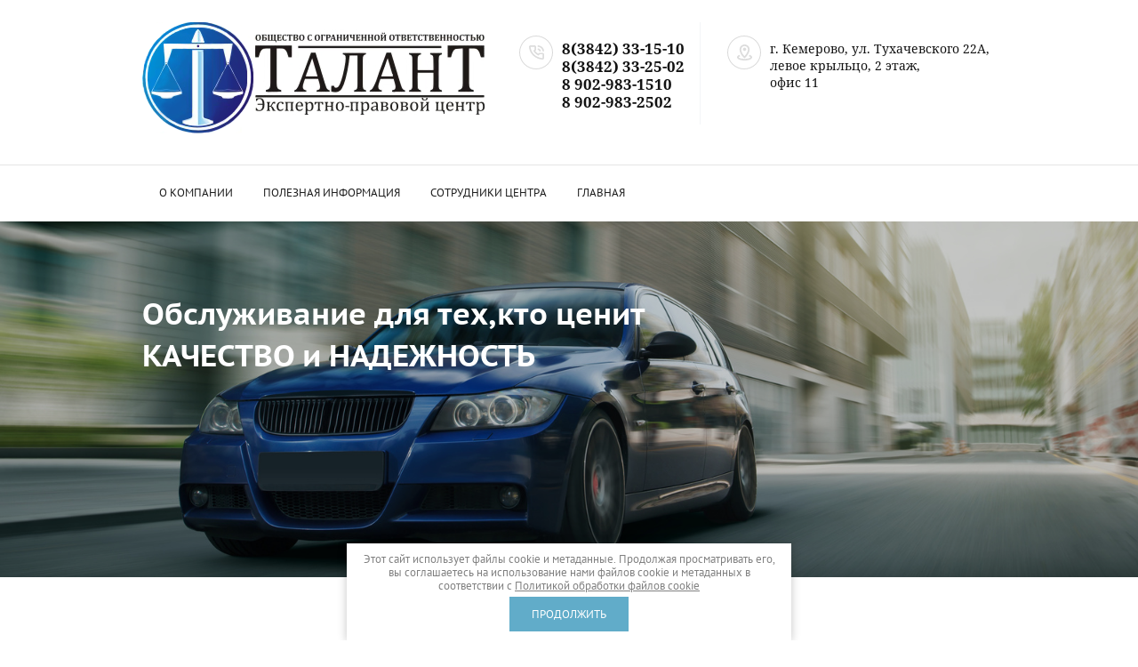

--- FILE ---
content_type: text/html; charset=utf-8
request_url: https://kemtalant.ru/ocenka-cennyh-bumag
body_size: 10090
content:




 <!doctype html>
 
<html lang="ru">
	 
	<head>
		 
		<meta charset="utf-8">
		 
		<meta name="robots" content="all"/>
		 <title>оценка ценных бумаг</title>
<!-- assets.top -->
<script src="/g/libs/nocopy/1.0.0/nocopy.for.all.js" ></script>
<meta property="og:type" content="website">
<meta property="og:url" content="https://kemtalant.ru/ocenka-cennyh-bumag">
<meta property="og:site_name" content="ООО &quot;Экспертно-правовой центр &quot;Талант&quot;">
<meta name="twitter:card" content="summary">
<!-- /assets.top -->
 
		<meta name="description" content="оценка ценных бумаг">
		 
		<meta name="keywords" content="оценка ценных бумаг">
		 
		<meta name="SKYPE_TOOLBAR" content="SKYPE_TOOLBAR_PARSER_COMPATIBLE">
		<meta name="viewport" content="width=device-width, height=device-height, initial-scale=1.0, maximum-scale=1.0, user-scalable=no">
		 
		<meta name="msapplication-tap-highlight" content="no"/>
		 
		<meta name="format-detection" content="telephone=no">
		 
		<meta http-equiv="x-rim-auto-match" content="none">
		 
		<!--  -->
		<link rel="stylesheet" href="/g/css/styles_articles_tpl.css">
		 
		<link rel="stylesheet" href="/t/v33/images/css/styles.css">
		 
		<link rel="stylesheet" href="/t/v33/images/css/designblock.scss.css">
		 
		<link rel="stylesheet" href="/t/v33/images/css/s3_styles.scss.css">
		 
		<script src="/g/libs/jquery/1.10.2/jquery.min.js"></script>
		 
		<script src="/g/s3/misc/adaptiveimage/1.0.0/adaptiveimage.js"></script>
		 
            <!-- 46b9544ffa2e5e73c3c971fe2ede35a5 -->
            <script src='/shared/s3/js/lang/ru.js'></script>
            <script src='/shared/s3/js/common.min.js'></script>
        <link rel='stylesheet' type='text/css' href='/shared/s3/css/calendar.css' /><link rel='stylesheet' type='text/css' href='/shared/highslide-4.1.13/highslide.min.css'/>
<script type='text/javascript' src='/shared/highslide-4.1.13/highslide.packed.js'></script>
<script type='text/javascript'>
hs.graphicsDir = '/shared/highslide-4.1.13/graphics/';
hs.outlineType = null;
hs.showCredits = false;
hs.lang={cssDirection:'ltr',loadingText:'Загрузка...',loadingTitle:'Кликните чтобы отменить',focusTitle:'Нажмите чтобы перенести вперёд',fullExpandTitle:'Увеличить',fullExpandText:'Полноэкранный',previousText:'Предыдущий',previousTitle:'Назад (стрелка влево)',nextText:'Далее',nextTitle:'Далее (стрелка вправо)',moveTitle:'Передвинуть',moveText:'Передвинуть',closeText:'Закрыть',closeTitle:'Закрыть (Esc)',resizeTitle:'Восстановить размер',playText:'Слайд-шоу',playTitle:'Слайд-шоу (пробел)',pauseText:'Пауза',pauseTitle:'Приостановить слайд-шоу (пробел)',number:'Изображение %1/%2',restoreTitle:'Нажмите чтобы посмотреть картинку, используйте мышь для перетаскивания. Используйте клавиши вперёд и назад'};</script>
<link rel="icon" href="/favicon.ico" type="image/x-icon">

		<link rel="stylesheet" href="/g/libs/photoswipe/4.1.0/photoswipe.css">
		 
		<link rel="stylesheet" href="/g/libs/photoswipe/4.1.0/default-skin/default-skin.css">
		 
		<script type="text/javascript" src="/g/libs/photoswipe/4.1.0/photoswipe.min.js"></script>
		 
		<script type="text/javascript" src="/g/libs/photoswipe/4.1.0/photoswipe-ui-default.min.js"></script>
		 
		<script src="/g/libs/jquery-bxslider/4.1.2/jquery.bxslider.min.js" type="text/javascript"></script>
		 
		<script src="https://api-maps.yandex.ru/2.1/?lang=ru_RU" type="text/javascript"></script>
		 
		<link href="/g/s3/anketa2/1.0.0/css/jquery-ui.css" rel="stylesheet" type="text/css"/>
		 
		<script src="/g/libs/jqueryui/1.10.0/jquery-ui.min.js" type="text/javascript"></script>
		 		<script src="/g/s3/anketa2/1.0.0/js/jquery.ui.datepicker-ru.js"></script>
		 
		<link rel="stylesheet" href="/g/libs/jquery-popover/0.0.3/jquery.popover.css">
		 
		<script src="/g/libs/jquery-popover/0.0.3/jquery.popover.min.js" type="text/javascript"></script>
		 
		<script src="/g/s3/misc/form/1.0.0/s3.form.js" type="text/javascript"></script>
		  
		<script type="text/javascript" src="/t/v33/images/js/main.js"></script>
		  
		<!--[if lt IE 10]> <script src="/g/libs/ie9-svg-gradient/0.0.1/ie9-svg-gradient.min.js"></script> <script src="/g/libs/jquery-placeholder/2.0.7/jquery.placeholder.min.js"></script> <script src="/g/libs/jquery-textshadow/0.0.1/jquery.textshadow.min.js"></script> <script src="/g/s3/misc/ie/0.0.1/ie.js"></script> <![endif]-->
		<!--[if lt IE 9]> <script src="/g/libs/html5shiv/html5.js"></script> <![endif]-->
		   
	</head>
	 
	<body>
		 
		<div class="wrapper editorElement layer-type-wrapper" >
			  <div class="side-panel side-panel-86 widget-type-side_panel editorElement layer-type-widget widget-41" data-layers="['widget-10':['tablet-landscape':'inSide','tablet-portrait':'inSide','mobile-landscape':'inSide','mobile-portrait':'inSide'],'widget-12':['tablet-landscape':'onTop','tablet-portrait':'onTop','mobile-landscape':'onTop','mobile-portrait':'onTop'],'widget-13':['tablet-landscape':'inSide','tablet-portrait':'inSide','mobile-landscape':'inSide','mobile-portrait':'inSide'],'widget-51':['tablet-landscape':'inSide','tablet-portrait':'inSide','mobile-landscape':'inSide','mobile-portrait':'inSide']]" data-phantom="0" data-position="left">
	<div class="side-panel-top">
		<div class="side-panel-button">
			<span class="side-panel-button-icon">
				<span class="side-panel-button-icon-line"></span>
				<span class="side-panel-button-icon-line"></span>
				<span class="side-panel-button-icon-line"></span>
			</span>
		</div>
		<div class="side-panel-top-inner" ></div>
	</div>
	<div class="side-panel-mask"></div>
	<div class="side-panel-content">
		<div class="side-panel-close"></div>		<div class="side-panel-content-inner"></div>
	</div>
</div>   
			<div class="editorElement layer-type-block ui-droppable block-10" >
				<div class="layout layout_center not-columned layout_center_19_id_23_0" >
					<div class="editorElement layer-type-block ui-droppable block-12" >
						<div class="layout column layout_27" >
							<div class="site-name-27 widget-14 widget-type-site_name editorElement layer-type-widget">
								 <a href="http://kemtalant.ru"> 						 						 						<div class="sn-wrap">  
								<div class="sn-logo">
									 
									<img src="/d/logo.png" alt="">
									 
								</div>
								   
							</div>
							 </a> 
					</div>
				</div>
				<div class="layout column layout_24" >
					<div class="editorElement layer-type-block ui-droppable block-13" >
						<div class="layout column layout_25" >
							  	<div class="phones-25 widget-12 phones-block contacts-block widget-type-contacts_phone editorElement layer-type-widget">
		<div class="inner">
			<label class="cell-icon" for="tg-phones-25">
				<div class="icon"></div>
			</label>
			<input id="tg-phones-25" class="tgl-but" type="checkbox">
			<div class="block-body-drop">
				<div class="cell-text">
					<div class="title"><div class="align-elem"></div></div>
					<div class="text_body">
						<div class="align-elem">
															<div><a href="tel:8(3842) 33-15-10">8(3842) 33-15-10</a></div><div><a href="tel:8(3842) 33-25-02">8(3842) 33-25-02</a></div><div><a href="tel:8 902-983-1510">8 902-983-1510</a></div><div><a href="tel:8 902-983-2502">8 902-983-2502</a></div>													</div>
					</div>
				</div>
			</div>
		</div>
	</div>
  
							</div>
							<div class="layout column layout_26" >
								      <div class="address-26 widget-13 address-block contacts-block widget-type-contacts_address editorElement layer-type-widget">
        <div class="inner">
            <label class="cell-icon" for="tg26">
                <div class="icon"></div>
            </label>
            <input id="tg26" class="tgl-but" type="checkbox">
            <div class="block-body-drop">
                <div class="cell-text">
                    <div class="title"><div class="align-elem"></div></div>
                    <div class="text_body">
                        <div class="align-elem">г. Кемерово, ул. Тухачевского 22А, левое крыльцо, 2 этаж, <br />
офис 11</div>
                    </div>
                </div>
            </div>
        </div>
    </div>
  
							</div>
						</div>
					</div>
				</div>
			</div>
			<div class="editorElement layer-type-block ui-droppable block-11" >
				<div class="layout layout_center not-columned layout_20_id_21" >
					<div class="widget-10 horizontal menu-21 wm-widget-menu widget-type-menu_horizontal editorElement layer-type-widget" data-screen-button="more" data-responsive-tl="button" data-responsive-tp="button" data-responsive-ml="columned" data-more-text="..." data-child-icons="0">
						 
						<div class="menu-button">
							Меню
						</div>
						 
						<div class="menu-scroll">
							   <ul><li class="menu-item"><a href="/glavnaya" ><span class="menu-item-text">О компании</span></a></li><li class="menu-item"><a href="/info" ><span class="menu-item-text">Полезная информация</span></a></li><li class="menu-item"><a href="/specialisti" ><span class="menu-item-text">Сотрудники центра</span></a></li><li class="menu-item"><a href="/" ><span class="menu-item-text">Главная</span></a></li></ul> 
						</div>
						 
					</div>
				</div>
			</div>
		</div>
		<div class="editorElement layer-type-block ui-droppable block-2" >
			<div class="editorElement layer-type-block ui-droppable block-3" >
				<div class="layout layout_center not-columned layout_5_id_85" >
					<div class="site-slogan  widget-40 widget-type-site_slogan editorElement layer-type-widget">
						 
						<div class="align-elem">
							Обслуживание для тех,кто ценит КАЧЕСТВО и НАДЕЖНОСТЬ
						</div>
						 
					</div>
				</div>
			</div>
		</div>
		<div class="editorElement layer-type-block ui-droppable block-48" >
			<div class="layout columned columns-2 layout_center layout_97_id_98" >
				<div class="layout column layout_98" >
					<div class="widget-51 dropdown menu-98 wm-widget-menu vertical widget-type-menu_vertical editorElement layer-type-widget" data-child-icons="0">
						   
						<div class="menu-button">
							Меню
						</div>
						 
						<div class="menu-scroll">
							  <ul><li class="opened menu-item"><a href="/ocenochnaya-deyatelnost2" ><span class="menu-item-text">Оценочная деятельность</span></a></li><li class="menu-item"><a href="/ekspertnaya-deyatelnost" ><span class="menu-item-text">Экспертная деятельность</span></a></li><li class="menu-item"><a href="/psihologicheskaya-deyatelnost1" ><span class="menu-item-text">Психологическая деятельность</span></a></li><li class="menu-item"><a href="/users" ><span class="menu-item-text">Регистрация</span></a></li></ul> 
						</div>
						 
					</div>
				</div>
				<div class="layout column layout_99" >
					<div class="editorElement layer-type-block ui-droppable block-49" >
						<h1 class="h1 widget-52 widget-type-h1 editorElement layer-type-widget">
							оценка ценных бумаг
						</h1>
						<article class="content-101 content widget-53 widget-type-content editorElement layer-type-widget">
<div style="text-align: justify;"><span style="color:#000000;"><span style="font-size:13pt;"><span style="font-family:Times New Roman,Times,serif;">Оценка ценных бумаг - это определение рыночной стоимости долевых ценных бумаг (обыкновенных и привилегированных акций), долговых ценных бумаг (облигаций и векселей), производных ценных бумаг (опционов, фьючерсов), эмитированных государственными органами, финансовыми институтами (биржами, банками), предприятиями и организациями.<br />
<br />
Основными факторами, влияющими на стоимость ценных бумаг, являются - ликвидность ценных бумаг, соотношение спроса и предложения по аналогичным ценным бумагам, котировки аналогичных ценных бумаг, доходность или текущая стоимость будущего дохода, характеристики эмитента (местонахождение, отраслевая принадлежность, финансовые показатели), надежность ценных бумаг, риски неисполнения обязательств. </span></span></span></div>

<hr />
<p style="text-align: justify;"><span style="color:#000000;"><span style="font-family: 'times new roman', times; font-size: 13pt;"><strong>Направления оценки ценных бумаг:&nbsp;&nbsp;</strong></span></span></p>

<ul style="text-align: justify;">
	<li><span style="color:#000000;"><span style="font-family: 'times new roman', times; font-size: 13pt;">Оценка акций котируемых</span></span></li>
	<li><span style="color:#000000;"><span style="font-family: 'times new roman', times; font-size: 13pt;">Оценка не котируемых акций / бизнеса</span></span></li>
	<li><span style="color:#000000;"><span style="font-family: 'times new roman', times; font-size: 13pt;">Оценка векселей котируемых</span></span></li>
	<li><span style="color:#000000;"><span style="font-family: 'times new roman', times; font-size: 13pt;">Оценка векселей не котируемых</span></span></li>
	<li><span style="color:#000000;"><span style="font-family: 'times new roman', times; font-size: 13pt;">Оценка облигаций</span></span></li>
	<li><span style="color:#000000;"><span style="font-family: 'times new roman', times; font-size: 13pt;">Оценка пакетов</span></span></li>
	<li><span style="color:#000000;"><span style="font-family: 'times new roman', times; font-size: 13pt;">Оценка эмитента</span></span></li>
</ul>

<hr />
<p style="text-align: justify;"><span style="color:#000000;"><span style="font-family: 'times new roman', times; font-size: 13pt;"><strong>Цели проведения оценки ценных бумаг&nbsp;&nbsp;</strong></span></span></p>

<p style="text-align: justify;"><span style="color:#000000;"><span style="font-family: 'times new roman', times; font-size: 13pt;">Экспертно-правовой центр&nbsp;выделяет следующие цели проведения оценки и подготовки Отчета об оценке ценных бумаг:</span></span></p>

<table class="table1">
	<tbody>
		<tr valign="top">
			<td>
			<ul>
				<li><span style="font-family: 'times new roman', times; font-size: 13pt;"><a href="/target/j-clients/action.html"><span style="color:#000000;">Оценка для акционирования (распределения долей)</span></a></span></li>
				<li><span style="font-family: 'times new roman', times; font-size: 13pt;"><a href="/target/j-clients/insolvency.html"><span style="color:#000000;">Оценка при банкротстве и ликвидации компании</span></a></span></li>
				<li><span style="font-family: 'times new roman', times; font-size: 13pt;"><a href="/target/j-clients/payment.html"><span style="color:#000000;">Оценка при внесении взноса в уставной капитал</span></a></span></li>
				<li><span style="font-family: 'times new roman', times; font-size: 13pt;"><a href="/target/j-clients/redemption.html"><span style="color:#000000;">Оценка для выкупа</span></a></span></li>
				<li><span style="font-family: 'times new roman', times; font-size: 13pt;"><a href="/target/j-clients/investment.html"><span style="color:#000000;">Оценка для инвестирования</span></a></span></li>
				<li><span style="font-family: 'times new roman', times; font-size: 13pt;"><a href="/target/j-clients/allotment.html"><span style="color:#000000;">Оценка при разделе имущества и имущественных спорах</span></a></span></li>
				<li><span style="font-family: 'times new roman', times; font-size: 13pt;"><a href="/target/j-clients/purchaseandsale.html"><span style="color:#000000;">Оценка для купли / продажи</span></a></span></li>
				<li><span style="font-family: 'times new roman', times; font-size: 13pt;"><a href="/target/j-clients/assetmanagement.html"><span style="color:#000000;">Оценка для передачи в доверительное управление</span></a></span></li>
			</ul>
			</td>
			<td>
			<ul>
				<li><span style="font-family: 'times new roman', times; font-size: 13pt;"><a href="/target/j-clients/revaluation.html"><span style="color:#000000;">Переоценка</span></a></span></li>
				<li><span style="font-family: 'times new roman', times; font-size: 13pt;"><a href="/target/j-clients/conversion.html"><span style="color:#000000;">Оценка для реструктуризации (реорганизации) бизнеса предприятия</span></a></span></li>
				<li><span style="font-family: 'times new roman', times; font-size: 13pt;"><a href="/target/j-clients/confluence.html"><span style="color:#000000;">Оценка при слиянии / поглощении</span></a></span></li>
				<li><span style="font-family: 'times new roman', times; font-size: 13pt;"><a href="/target/j-clients/create.html"><span style="color:#000000;">Оценка для создания компании</span></a></span></li>
				<li><span style="font-family: 'times new roman', times; font-size: 13pt;"><a href="/target/j-clients/law.html"><span style="color:#000000;">Оценка для судебного процесса</span></a></span></li>
			</ul>
			</td>
		</tr>
	</tbody>
</table>

<p style="text-align: justify;"><span style="color:#000000;"><span style="font-family: 'times new roman', times; font-size: 13pt;">&nbsp;</span></span></p>

<hr />
<p style="text-align: justify;"><span style="color:#000000;"><span style="font-family: 'times new roman', times; font-size: 13pt;"><strong>Что Вы получите в Отчете об оценке ценных бумаг&nbsp;&nbsp;</strong></span></span></p>

<ul>
	<li style="text-align: justify;"><span style="color:#000000;"><span style="font-family: 'times new roman', times; font-size: 13pt;">Глубокий анализ акций предприятия на предмет их структуры, специфики: определение степени ликвидности, определение скидки на миноритарность / мажоритарность пакетов</span></span></li>
	<li style="text-align: justify;"><span style="color:#000000;"><span style="font-family: 'times new roman', times; font-size: 13pt;">Анализ предоставленных документов</span></span></li>
	<li style="text-align: justify;"><span style="color:#000000;"><span style="font-family: 'times new roman', times; font-size: 13pt;">Анализ финансово-хозяйственной деятельности компании в ретроспективе (3-5 лет)</span></span></li>
	<li style="text-align: justify;"><span style="color:#000000;"><span style="font-family: 'times new roman', times; font-size: 13pt;">Детальный анализ долгосрочных финансовых вложений</span></span></li>
	<li style="text-align: justify;"><span style="color:#000000;"><span style="font-family: 'times new roman', times; font-size: 13pt;">Выбор адекватных методов и методологий расчета</span></span></li>
	<li style="text-align: justify;"><span style="color:#000000;"><span style="font-family: 'times new roman', times; font-size: 13pt;">Обоснование выбранных коэффициентов</span></span></li>
	<li style="text-align: justify;"><span style="color:#000000;"><span style="font-family: 'times new roman', times; font-size: 13pt;">и многое другое</span></span></li>
</ul>


</article>
					</div>
				</div>
			</div>
		</div>
		<div class="editorElement layer-type-block ui-droppable block-46" >
			<div class="layout layout_center not-columned layout_89_id_90" >
				<div class="editorElement layer-type-block ui-droppable block-47" >
					  	<ul class="accordion-91 widget-46 accordion-wr widget-type-accordion editorElement layer-type-widget"
		data-setting-close="1"
		data-setting-speed="400"
		>
		<li class="header"><div class="align-elem">Наш Прайс-лист</div></li>											<li class="accordion-item">
					<div class="accordion-item-title full-click">
												<div class="title"><div class="align-elem">Оценка</div></div>
													<div class="icon">								</span>
							</div>
											</div>
					<div class="accordion-item-drop">
						<div class="accordion-item-text"><div class="align-elem"><p>&nbsp;</p>

<table border="1" cellpadding="0" cellspacing="0" style="width:500px;">
	<tbody>
		<tr>
			<td style="text-align: center;">
			<div><span style="color:#000000;"><span style="font-size:14pt;"><span data-mega-font-name="times_new_roman" style="font-family:Times New Roman,Times,serif;">Услуга</span></span></span></div>
			</td>
			<td>
			<div><span style="color:#000000;"><span style="font-size:14pt;"><span data-mega-font-name="times_new_roman" style="font-family:Times New Roman,Times,serif;">Цена, руб.</span></span></span></div>
			</td>
		</tr>
		<tr>
			<td style="text-align: center;">
			<div><span style="color:#000000;"><span style="font-size:14pt;"><span data-mega-font-name="times_new_roman" style="font-family:Times New Roman,Times,serif;">Транспорт</span></span></span></div>
			</td>
			<td>
			<div>&nbsp;</div>
			</td>
		</tr>
		<tr>
			<td>
			<div><span style="color:#000000;"><span style="font-size:14pt;"><span data-mega-font-name="times_new_roman" style="font-family:Times New Roman,Times,serif;">Оценка ущерба ТС после ДТП</span></span></span></div>
			</td>
			<td>
			<div><span style="color:#000000;"><span style="font-size:14pt;"><span data-mega-font-name="times_new_roman" style="font-family:Times New Roman,Times,serif;">от 5&nbsp;000,00</span></span></span></div>
			</td>
		</tr>
		<tr>
			<td>
			<div><span style="color:#000000;"><span style="font-size:14pt;"><span data-mega-font-name="times_new_roman" style="font-family:Times New Roman,Times,serif;">Оценка рыночной стоимости автомобиля</span></span></span></div>
			</td>
			<td>
			<div><span style="color:#000000;"><span style="font-size:14pt;"><span data-mega-font-name="times_new_roman" style="font-family:Times New Roman,Times,serif;">от 5&nbsp;000,00</span></span></span></div>
			</td>
		</tr>
		<tr>
			<td>
			<div><span style="color:#000000;"><span style="font-size:14pt;"><span data-mega-font-name="times_new_roman" style="font-family:Times New Roman,Times,serif;">Определение Утраты товарной стоимости</span></span></span></div>
			</td>
			<td>
			<div><span style="color:#000000;"><span style="font-size:14pt;"><span data-mega-font-name="times_new_roman" style="font-family:Times New Roman,Times,serif;">от 5&nbsp;000,00</span></span></span></div>
			</td>
		</tr>
		<tr>
			<td>
			<div><span style="color:#000000;"><span style="font-size:14pt;"><span data-mega-font-name="times_new_roman" style="font-family:Times New Roman,Times,serif;">Оценка автотранспорта для нотариуса</span></span></span></div>
			</td>
			<td>
			<div><span style="color:#000000;"><span style="font-size:14pt;"><span data-mega-font-name="times_new_roman" style="font-family:Times New Roman,Times,serif;">от 3&nbsp;000,00</span></span></span></div>
			</td>
		</tr>
		<tr>
			<td style="text-align: center;">
			<div>&nbsp;</div>
			</td>
			<td>
			<div>&nbsp;</div>
			</td>
		</tr>
		<tr>
			<td style="text-align: center;">
			<div><span style="color:#000000;"><span style="font-size:14pt;"><span data-mega-font-name="times_new_roman" style="font-family:Times New Roman,Times,serif;">Недвижимость</span></span></span></div>
			</td>
			<td>
			<div>&nbsp;</div>
			</td>
		</tr>
		<tr>
			<td>
			<div><span style="color:#000000;"><span style="font-size:14pt;"><span data-mega-font-name="times_new_roman" style="font-family:Times New Roman,Times,serif;">Оценка рыночной стоимости недвижимости</span></span></span></div>
			</td>
			<td>
			<div><span style="color:#000000;"><span style="font-size:14pt;"><span data-mega-font-name="times_new_roman" style="font-family:Times New Roman,Times,serif;">от 5&nbsp;000,00</span></span></span></div>
			</td>
		</tr>
	</tbody>
</table>

<table border="1" cellpadding="1" cellspacing="1" style="width:500px;">
	<tbody>
		<tr>
			<td style="width: 390px;">
			<div><span style="color:#000000;"><span style="font-size:14pt;"><span data-mega-font-name="times_new_roman" style="font-family:Times New Roman,Times,serif;">Оценка ущерба после затопления квартиры</span></span></span></div>
			</td>
			<td style="width: 97px;">
			<div><span style="color:#000000;"><span style="font-size:14pt;"><span data-mega-font-name="times_new_roman" style="font-family:Times New Roman,Times,serif;">от 5&nbsp;000,00</span></span></span></div>
			</td>
		</tr>
		<tr>
			<td style="width: 390px;">
			<div><span style="color:#000000;"><span style="font-size:14pt;"><span data-mega-font-name="times_new_roman" style="font-family:Times New Roman,Times,serif;">Оценка ущерба после пожара</span></span></span></div>
			</td>
			<td style="width: 97px;">
			<div><span style="color:#000000;"><span style="font-size:14pt;"><span data-mega-font-name="times_new_roman" style="font-family:Times New Roman,Times,serif;">от 7&nbsp;000,00</span></span></span></div>
			</td>
		</tr>
		<tr>
			<td style="width: 390px;">
			<div><span style="color:#000000;"><span style="font-size:14pt;"><span data-mega-font-name="times_new_roman" style="font-family:Times New Roman,Times,serif;">Оценка недвижимости для нотариуса (квартира, дом, земельный участок и т.д.)</span></span></span></div>
			</td>
			<td style="width: 97px;">
			<div><span style="color:#000000;"><span style="font-size:14pt;"><span data-mega-font-name="times_new_roman" style="font-family:Times New Roman,Times,serif;">от 3&nbsp;</span></span></span><span style="color:#000000;"><span style="font-size:14pt;"><span data-mega-font-name="times_new_roman" style="font-family:Times New Roman,Times,serif;">&nbsp;000,00</span></span></span></div>
			</td>
		</tr>
	</tbody>
</table>

<p>&nbsp;</p></div></div>
					</div>
				</li>
												<li class="accordion-item">
					<div class="accordion-item-title full-click">
												<div class="title"><div class="align-elem">Экспертиза</div></div>
													<div class="icon">								</span>
							</div>
											</div>
					<div class="accordion-item-drop">
						<div class="accordion-item-text"><div class="align-elem"><table border="1" cellpadding="0" cellspacing="0" style="width: 514px;">
	<tbody>
		<tr>
			<td style="text-align: center;">
			<div><span style="color:#000000;"><span style="font-size:14pt;"><span data-mega-font-name="times_new_roman" style="font-family:Times New Roman,Times,serif;">Услуга</span></span></span></div>
			</td>
			<td style="width: 92px;">
			<div><span style="color:#000000;"><span style="font-size:14pt;"><span data-mega-font-name="times_new_roman" style="font-family:Times New Roman,Times,serif;">Цена, руб.</span></span></span></div>
			</td>
		</tr>
		<tr>
			<td style="text-align: center;">
			<div><span style="color:#000000;"><span style="font-size:14pt;"><span data-mega-font-name="times_new_roman" style="font-family:Times New Roman,Times,serif;">Транспорт</span></span></span></div>
			</td>
			<td style="width: 92px;">
			<div>&nbsp;</div>
			</td>
		</tr>
		<tr>
			<td>
			<div><span style="color:#000000;"><span style="font-size:14pt;"><span data-mega-font-name="times_new_roman" style="font-family:Times New Roman,Times,serif;">Судебная экспертиза стоимости ущерба ТС</span></span></span></div>
			</td>
			<td style="width: 92px;">
			<div><span style="color:#000000;"><span style="font-size:14pt;"><span data-mega-font-name="times_new_roman" style="font-family:Times New Roman,Times,serif;">от 10&nbsp;000,00</span></span></span></div>
			</td>
		</tr>
		<tr>
			<td>
			<div><span style="color:#000000;"><span style="font-size:14pt;"><span data-mega-font-name="times_new_roman" style="font-family:Times New Roman,Times,serif;">Судебная экспертиза&nbsp;рыночной стоимости ТС</span></span></span></div>
			</td>
			<td style="width: 92px;">
			<div><span style="color:#000000;"><span style="font-size:14pt;"><span data-mega-font-name="times_new_roman" style="font-family:Times New Roman,Times,serif;">от 5&nbsp;000,00</span></span></span></div>
			</td>
		</tr>
		<tr>
			<td>
			<div><span style="color:#000000;"><span style="font-size:14pt;"><span data-mega-font-name="times_new_roman" style="font-family:Times New Roman,Times,serif;">Судебная экспертиза размера Утраты товарной стоимости</span></span></span></div>
			</td>
			<td style="width: 92px;">
			<div><span style="color:#000000;"><span style="font-size:14pt;"><span data-mega-font-name="times_new_roman" style="font-family:Times New Roman,Times,serif;">от 5&nbsp;000,00</span></span></span></div>
			</td>
		</tr>
		<tr>
			<td>
			<div><span style="color:#000000;"><span style="font-size:14pt;"><span data-mega-font-name="times_new_roman" style="font-family:Times New Roman,Times,serif;">Автотехническая экспертиза</span></span></span></div>
			</td>
			<td style="width: 92px;">
			<div><span style="color:#000000;"><span style="font-size:14pt;"><span data-mega-font-name="times_new_roman" style="font-family:Times New Roman,Times,serif;">от 12&nbsp;000.00</span></span></span></div>
			</td>
		</tr>
		<tr>
			<td>
			<div><span style="color:#000000;"><span style="font-size:14pt;"><span data-mega-font-name="times_new_roman" style="font-family:Times New Roman,Times,serif;">Трасологическая экспертиза</span></span></span></div>
			</td>
			<td style="width: 92px;">
			<div><span style="color:#000000;"><span style="font-size:14pt;"><span data-mega-font-name="times_new_roman" style="font-family:Times New Roman,Times,serif;">от 12&nbsp;000.00</span></span></span></div>
			</td>
		</tr>
		<tr>
			<td style="text-align: center;">
			<div><span style="color:#000000;"><span style="font-size:14pt;"><span data-mega-font-name="times_new_roman" style="font-family:Times New Roman,Times,serif;">Недвижимость</span></span></span></div>
			</td>
			<td style="width: 92px;">
			<div>&nbsp;</div>
			</td>
		</tr>
		<tr>
			<td>
			<div><span style="color:#000000;"><span style="font-size:14pt;"><span data-mega-font-name="times_new_roman" style="font-family:Times New Roman,Times,serif;">Судебная экспертиза ущерба после затопления квартиры</span></span></span></div>
			</td>
			<td style="width: 92px;">
			<div><span style="color:#000000;"><span style="font-size:14pt;"><span data-mega-font-name="times_new_roman" style="font-family:Times New Roman,Times,serif;">от 10&nbsp;000,00</span></span></span></div>
			</td>
		</tr>
		<tr>
			<td>
			<div><span style="color:#000000;"><span style="font-size:14pt;"><span data-mega-font-name="times_new_roman" style="font-family:Times New Roman,Times,serif;">Судебная экспертиза ущерба после пожара</span></span></span></div>
			</td>
			<td style="width: 92px;">
			<div><span style="color:#000000;"><span style="font-size:14pt;"><span data-mega-font-name="times_new_roman" style="font-family:Times New Roman,Times,serif;">от 12&nbsp;000,00</span></span></span></div>
			</td>
		</tr>
		<tr>
			<td>
			<div><span style="color:#000000;"><span style="font-size:14pt;"><span data-mega-font-name="times_new_roman" style="font-family:Times New Roman,Times,serif;">Судебная экспертиза рыночной стоимости недвижимости</span></span></span></div>
			</td>
			<td style="width: 92px;">
			<div><span style="color:#000000;"><span style="font-size:14pt;"><span data-mega-font-name="times_new_roman" style="font-family:Times New Roman,Times,serif;">от 10&nbsp;000,00</span></span></span></div>
			</td>
		</tr>
	</tbody>
</table></div></div>
					</div>
				</li>
												<li class="accordion-item">
					<div class="accordion-item-title full-click">
												<div class="title"><div class="align-elem">Психология</div></div>
													<div class="icon">								</span>
							</div>
											</div>
					<div class="accordion-item-drop">
						<div class="accordion-item-text"><div class="align-elem"><p>&nbsp;</p>

<table border="1" cellpadding="0" cellspacing="0" style="width:500px;">
	<tbody>
		<tr>
			<td style="text-align: center;">
			<div><span style="color:#000000;"><span style="font-size:14pt;"><span data-mega-font-name="times_new_roman" style="font-family:Times New Roman,Times,serif;">Услуга</span></span></span></div>
			</td>
			<td>
			<div><span style="color:#000000;"><span style="font-size:14pt;"><span data-mega-font-name="times_new_roman" style="font-family:Times New Roman,Times,serif;">Цена, руб.</span></span></span></div>
			</td>
		</tr>
		<tr>
			<td style="text-align: justify;">
			<div><span style="color:#000000;"><span style="font-size:14pt;"><span data-mega-font-name="times_new_roman" style="font-family:Times New Roman,Times,serif;">Консультация детей</span></span></span></div>
			</td>
			<td style="text-align: center;">
			<div><span style="color:#000000;"><span style="font-size:14pt;"><span data-mega-font-name="times_new_roman" style="font-family:Times New Roman,Times,serif;">5 000 за час</span></span></span></div>
			</td>
		</tr>
		<tr>
			<td style="text-align: justify;">
			<div><span style="color:#000000;"><span style="font-size:14pt;"><span data-mega-font-name="times_new_roman" style="font-family:Times New Roman,Times,serif;">Индивидуальная консультация взрослых</span></span></span></div>
			</td>
			<td style="text-align: center;">
			<div><span style="color:#000000;"><span style="font-size:14pt;"><span data-mega-font-name="times_new_roman" style="font-family:Times New Roman,Times,serif;">5 000 за час</span></span></span></div>
			</td>
		</tr>
		<tr>
			<td style="text-align: justify;">
			<div><span style="color:#000000;"><span style="font-size:14pt;"><span data-mega-font-name="times_new_roman" style="font-family:Times New Roman,Times,serif;">Семейная консультация</span></span></span></div>
			</td>
			<td style="text-align: center;">
			<div><span style="color:#000000;"><span style="font-size:14pt;"><span data-mega-font-name="times_new_roman" style="font-family:Times New Roman,Times,serif;">10&nbsp;000 за час</span></span></span></div>
			</td>
		</tr>
		<tr>
			<td style="text-align: justify;">
			<div><span style="color:#000000;"><span style="font-size:14pt;"><span data-mega-font-name="times_new_roman" style="font-family:Times New Roman,Times,serif;">Песочная терапия</span></span></span></div>
			</td>
			<td style="text-align: center;">
			<div><span style="color:#000000;"><span style="font-size:14pt;"><span data-mega-font-name="times_new_roman" style="font-family:Times New Roman,Times,serif;">5&nbsp;000 за час</span></span></span></div>
			</td>
		</tr>
		<tr>
			<td style="text-align: justify;">
			<div><span style="color:#000000;"><span style="font-size:14pt;"><span data-mega-font-name="times_new_roman" style="font-family:Times New Roman,Times,serif;">Профессиональный отбор кадров, тестирование</span></span></span></div>
			</td>
			<td style="text-align: center;">
			<div><span style="color:#000000;"><span style="font-size:14pt;"><span data-mega-font-name="times_new_roman" style="font-family:Times New Roman,Times,serif;">3&nbsp;000 за чел-ка</span></span></span></div>
			</td>
		</tr>
		<tr>
			<td style="text-align: justify;">
			<div><span style="color:#000000;"><span style="font-size:14pt;"><span data-mega-font-name="times_new_roman" style="font-family:Times New Roman,Times,serif;">Судебная психологическая экспертиза</span></span></span></div>
			</td>
			<td style="text-align: center;">
			<div><span style="color:#000000;"><span style="font-size:14pt;"><span data-mega-font-name="times_new_roman" style="font-family:Times New Roman,Times,serif;">от 12&nbsp;000 за вопрос</span></span></span></div>
			</td>
		</tr>
	</tbody>
</table>

<p>&nbsp;</p></div></div>
					</div>
				</li>
						</ul>
  
				</div>
			</div>
		</div>
		<div class="editorElement layer-type-block ui-droppable block-20" >
			<div class="layout layout_center not-columned layout_42_id_43" >
				    
			</div>
		</div>
		<div class="editorElement layer-type-block ui-droppable block-26" >
			<div class="widget-47 map-92 widget-type-map editorElement layer-type-widget" data-controls="searchControl" id="widgetMap92" data-center="55.33682006938653,86.13214049999999" data-zoom="16" data-type="yandex#map">
				   
				<input type="hidden" name="widgetMap92" value="[{&quot;preset&quot; : &quot;islands#lightblueStretchyIcon&quot;,&quot;point&quot;: &quot;55.33682006938653,86.13214049999999&quot;, &quot;iconContent&quot;: &quot;&quot;\u0422\u0430\u043b\u0430\u043d\u0442&quot;&quot;, &quot;balloonContent&quot;: null}]">
				  
			</div>
			<div class="editorElement layer-type-block ui-droppable block-27" >
				<div class="layout columned columns-2 layout_center layout_57_id_57_id_63" >
					<div class="layout layout_57_id_63" >
						<div class="editorElement layer-type-block ui-droppable block-29" >
							<div class="site-copyright widget-50 widget-type-site_copyright editorElement layer-type-widget">
								 
								<div class="align-elem">
									   Copyright &copy; 2012 - 2026									<br />
									Компания Лоск 
									<br><a class="privacy_policy" href="/politika-konfidencialnosti">Политика конфиденциальности</a>
								</div>
								 
							</div>
							  
		
	<div class="editable_block-64 widget-35 editorElement layer-type-widget">
				<div class="body">
																																																					<div class="text"><div class="align-elem"><p><span style="color:#000000;"><span style="font-size:13pt;"><span style="font-family:Times New Roman,Times,serif;">Перепечатка, а равно использование материалов с данного сайта, разрешена только по согласию с владельцем.</span></span></span></p></div></div>
																																												
		</div>
	</div>

  
						</div>
						<div class="editorElement layer-type-block ui-droppable block-28" >
							  	<div class="phones-62 widget-34 phones-block contacts-block widget-type-contacts_phone editorElement layer-type-widget">
		<div class="inner">
			<label class="cell-icon" for="tg-phones-62">
				<div class="icon"></div>
			</label>
			<input id="tg-phones-62" class="tgl-but" type="checkbox">
			<div class="block-body-drop">
				<div class="cell-text">
					<div class="title"><div class="align-elem"></div></div>
					<div class="text_body">
						<div class="align-elem">
															<a href="tel:8(3842) 33-15-10">8(3842) 33-15-10</a>
													</div>
					</div>
				</div>
			</div>
		</div>
	</div>
    	<div class="email-61 widget-33 email-block contacts-block widget-type-contacts_email editorElement layer-type-widget">
		<div class="inner">
			<label class="cell-icon" for="tg-email-61">
				<div class="icon"></div>
			</label>
			<input id="tg-email-61" class="tgl-but" type="checkbox">
			<div class="block-body-drop">
				<div class="cell-text">
					<div class="title"><div class="align-elem">Email:</div></div>
					<div class="text_body">
						<div class="align-elem"><a href="mailto:kemtalant@mail.ru">kemtalant@mail.ru</a></div>
					</div>
				</div>
			</div>
		</div>
	</div>
  
						</div>
					</div>
					<div class="layout columned columns-2 layout_57_id_59" >
						<div class="layout column layout_59" >
							<div class="widget-32 widgetsocial-59 widget-type-social_links editorElement layer-type-widget">
								 <div class="soc-header"><div class="align-elem">Подписывайтесь на нас</div></div><div class="soc-content">  </div>
			</div>
		</div>
		<div class="layout column layout_58" >
			      <div class="address-58 widget-31 address-block contacts-block widget-type-contacts_address editorElement layer-type-widget">
        <div class="inner">
            <label class="cell-icon" for="tg58">
                <div class="icon"></div>
            </label>
            <input id="tg58" class="tgl-but" type="checkbox">
            <div class="block-body-drop">
                <div class="cell-text">
                    <div class="title"><div class="align-elem">Наш адрес:</div></div>
                    <div class="text_body">
                        <div class="align-elem">г. Кемерово, ул. Тухачевского 22А,<br />
левое крыльцо, 2 этаж, офис 11</div>
                    </div>
                </div>
            </div>
        </div>
    </div>
  
		</div>
	</div>
</div>
</div>
<div class="editorElement layer-type-block ui-droppable block-30" >
	<div class="layout columned columns-2 layout_center layout_66_id_68" >
		<div class="layout column layout_68" >
			<div class="mega-copyright widget-38 widget-type-mega_copyright editorElement layer-type-widget">
				<span style='font-size:14px;' class='copyright'><!--noindex-->
<span style="text-decoration:underline; cursor: pointer;" onclick="javascript:window.open('https://megagr'+'oup.ru/?utm_referrer='+location.hostname)" class="copyright">Megagroup.ru</span>

<!--/noindex--></span>
			</div>
		</div>
		<div class="layout column layout_67" >
			<div class="site-counters widget-37 widget-type-site_counters editorElement layer-type-widget">
				 <!-- Yandex.Metrika informer -->
<a href="https://metrika.yandex.ru/stat/?id=61827655&amp;from=informer"
target="_blank" rel="nofollow"><img src="https://informer.yandex.ru/informer/61827655/3_1_FFFFFFFF_EFEFEFFF_0_pageviews"
style="width:88px; height:31px; border:0;" alt="Яндекс.Метрика" title="Яндекс.Метрика: данные за сегодня (просмотры, визиты и уникальные посетители)" class="ym-advanced-informer" data-cid="61827655" data-lang="ru" /></a>
<!-- /Yandex.Metrika informer -->

<!-- Yandex.Metrika counter -->
<script type="text/javascript" >
   (function(m,e,t,r,i,k,a){m[i]=m[i]||function(){(m[i].a=m[i].a||[]).push(arguments)};
   m[i].l=1*new Date();k=e.createElement(t),a=e.getElementsByTagName(t)[0],k.async=1,k.src=r,a.parentNode.insertBefore(k,a)})
   (window, document, "script", "https://mc.yandex.ru/metrika/tag.js", "ym");

   ym(61827655, "init", {
        clickmap:true,
        trackLinks:true,
        accurateTrackBounce:true
   });
</script>
<noscript><div><img src="https://mc.yandex.ru/watch/61827655" style="position:absolute; left:-9999px;" alt="" /></div></noscript>
<!-- /Yandex.Metrika counter -->
<!--__INFO2026-01-20 01:03:16INFO__-->
 
			</div>
		</div>
	</div>
</div>
</div>
</div>
<link rel="stylesheet" href="/t/v33/images/css/ors_privacy.scss.css">
<script src="/t/v33/images/js/ors_privacy.js"></script>

<div class="cookies-warning cookies-block-js">
	<div class="cookies-warning__body">
		Этот сайт использует файлы cookie и метаданные. 
Продолжая просматривать его, вы соглашаетесь на использование нами файлов cookie и метаданных в соответствии 
с <a target="_blank" href="/politika-obrabotki-fajlov-cookie">Политикой обработки файлов cookie</a> <br>
		<div class="cookies-warning__close gr-button-5 cookies-close-js">
			Продолжить
		</div>
	</div>
</div>
<!-- assets.bottom -->
<!-- </noscript></script></style> -->
<script src="/my/s3/js/site.min.js?1768462484" ></script>
<script src="/my/s3/js/site/defender.min.js?1768462484" ></script>
<script src="https://cp.onicon.ru/loader/5e280efab887ee2f3b8b4b5c.js" data-auto async></script>
<script >/*<![CDATA[*/
var megacounter_key="8aa5826186a9b32471fda21faf8f2f9a";
(function(d){
    var s = d.createElement("script");
    s.src = "//counter.megagroup.ru/loader.js?"+new Date().getTime();
    s.async = true;
    d.getElementsByTagName("head")[0].appendChild(s);
})(document);
/*]]>*/</script>
<script >/*<![CDATA[*/
$ite.start({"sid":365674,"vid":366609,"aid":393802,"stid":1,"cp":21,"active":true,"domain":"kemtalant.ru","lang":"ru","trusted":false,"debug":false,"captcha":3,"onetap":[{"provider":"vkontakte","provider_id":"51971854","code_verifier":"5jNmkJlkNZFjGUjTM4MFZWO1NgZDjU1YNwTNDkdWUmW"}]});
/*]]>*/</script>
<!-- /assets.bottom -->
</body>
 
</html>

--- FILE ---
content_type: text/css
request_url: https://kemtalant.ru/t/v33/images/css/styles.css
body_size: 16707
content:
@import "fonts.css";
html{font-family:sans-serif;-ms-text-size-adjust:100%;-webkit-text-size-adjust:100%;}body{margin:0;background: #fff;}body::before{content:""; height: 1px; display: block; margin-top: -1px;}article,aside,details,figcaption,figure,footer,header,hgroup,main,menu,nav,section,summary{display:block}audio,canvas,progress,video{display:inline-block;vertical-align:baseline}audio:not([controls]){display:none;height:0}[hidden],template{display:none}a{background-color:transparent;color:inherit;}a:active,a:hover{outline:0}abbr[title]{border-bottom:1px dotted}b,strong{font-weight:bold}dfn{font-style:italic}h1{margin: 0; font-size: inherit; font-weight: inherit;}mark{background:#ff0;color:#000}small{font-size:80%}sub,sup{font-size:75%;line-height:0;position:relative;vertical-align:baseline}sup{top:-0.5em}sub{bottom:-0.25em}img{border:0}svg:not(:root){overflow:hidden}figure{margin:1em 40px}hr{box-sizing:content-box;height:0}pre{overflow:auto}code,kbd,pre,samp{font-family:monospace,monospace;font-size:1em}button,input,optgroup,select,textarea{color:#000;font:inherit;margin:0}button{overflow:visible}button,select{text-transform:none}button,html input[type="button"],input[type="reset"],input[type="submit"]{-webkit-appearance:button;cursor:pointer}button[disabled],html input[disabled]{cursor:default}button::-moz-focus-inner,input::-moz-focus-inner{border:0;padding:0}input{line-height:normal}input[type="checkbox"],input[type="radio"]{box-sizing:border-box;padding:0}input[type="number"]::-webkit-inner-spin-button,input[type="number"]::-webkit-outer-spin-button{height:auto}input[type="search"]{-webkit-appearance:textfield;box-sizing:content-box}input[type="search"]::-webkit-search-cancel-button,input[type="search"]::-webkit-search-decoration{-webkit-appearance:none}fieldset{border:1px solid silver;margin:0 2px;padding:.35em .625em .75em}legend{border:0;padding:0}textarea{overflow:auto}optgroup{font-weight:bold}table{border-collapse:collapse;border-spacing:0}
body.noscroll {overflow: hidden !important;}
.removed, .hidden { display: none !important;}
.editorElement, .layout {
	box-sizing: border-box;
	padding-top: .02px;
	padding-bottom: .02px;
}
.editorElement { word-wrap: break-word; overflow-wrap: break-word;}
.vertical-middle {white-space: nowrap;}
.vertical-middle>* {white-space: normal;display: inline-block;vertical-align: middle;}
.vertical-middle::after {height: 100%;width: 0;display: inline-block;vertical-align: middle;content: "";}
.wrapper {margin: 0 auto;height: auto !important;height: 100%;min-height: 100%;min-height: 100vh;overflow: hidden;max-width: 100%;}
.wrapper > * { max-width: 100%; }
.editorElement .removed+.delimiter, .editorElement .delimiter:first-child {display: none;}
.wm-input-default {border: none; background: none; padding: 0;}
/* tooltip */
@keyframes show_hide {
	0% { left:85%; opacity: 0; width: auto; height: auto; padding: 5px 10px; font-size: 12px;}
	20% { left: 100%; opacity: 1; width: auto; height: auto; padding: 5px 10px; font-size: 12px;}
	100% { left: 100%; opacity: 1; width: auto; height: auto; padding: 5px 10px; font-size: 12px;}
}
@keyframes show_hide_after {
	0% {width: 5px; height: 5px;}
	100% {width: 5px; height: 5px;}
}
/* tooltip for horizontal */
@keyframes horizontal_show_hide {
	0% { top:95%; opacity: 0; width: 100%; height: auto; padding: 5px 10px; font-size: 12px;}
	20% { top: 100%; opacity: 1; width: 100%; height: auto; padding: 5px 10px; font-size: 12px;}
	100% { top: 100%; opacity: 1; width: 100%; height: auto; padding: 5px 10px; font-size: 12px;}
}
.wm-tooltip {display: none;position: absolute;z-index:100;top: 100%;left: 0;background: #FBFDDD;color: #CA3841;padding: 5px 10px;border-radius: 3px;box-shadow: 1px 2px 3px rgba(0,0,0,.3); white-space: normal; box-sizing: border-box;}
.wm-tooltip::after {content: "";font-size: 0;background: inherit;width: 5px;height: 5px;position: absolute;top: 0;left: 50%;margin: -2px 0 0;box-shadow: 0 1px 0 rgba(0,0,0,.1), 0 2px 0 rgba(0,0,0,.1);transform: rotate(45deg);}
.error .wm-tooltip {display: block;padding: 0;font-size: 0;animation: horizontal_show_hide 4s;}
.error .wm-tooltip::after {left:50%; top:0; margin: -2px 0 0; box-shadow: 0 -1px 0 rgba(0,0,0,.1), 0 -2px 0 rgba(0,0,0,.1); width: 0;height: 0;animation: show_hide_after 4s;}
.horizontal_mode .wm-tooltip {top: 100%; left: 0; width: 100%; white-space: normal; margin: 5px 0 0; text-align: center;}
.horizontal_mode .wm-tooltip::after {left: 50%; top: 0; margin: -2px 0 0; box-shadow: 0 -1px 0 rgba(0,0,0,.1), 0 -2px 0 rgba(0,0,0,.1);}
.error .horizontal_mode .wm-tooltip, .horizontal_mode .error .wm-tooltip {animation: horizontal_show_hide 4s;}
@media all and (max-width: 960px) {
	.wm-tooltip {top: 100%; left: 0; width: 100%; white-space: normal; margin: 5px 0 0; text-align: center;}
	.wm-tooltip::after {left: 50%; top: 0; margin: -2px 0 0; box-shadow: 0 -1px 0 rgba(0,0,0,.1), 0 -2px 0 rgba(0,0,0,.1);}
	.error .wm-tooltip {animation: horizontal_show_hide 4s;}
}
table.table0 td, table.table1 td, table.table2 td, table.table2 th {
	padding:5px;
	border:1px solid #dedede;
	vertical-align:top;
}
table.table0 td { border:none; }
table.table2 th {
	padding:8px 5px;
	background:#eb3c3c;
	border:1px solid #dedede;
	font-weight:normal;
	text-align:left;
	color:#fff;
}
.for-mobile-view { overflow: auto; }
.side-panel,
.side-panel-button,
.side-panel-mask,
.side-panel-content { display: none;}

.align-elem{
	flex-grow:1;
	max-width:100%;
}

html.mobile div{
	background-attachment: scroll;
}

.ui-datepicker {font-size: 14px !important; z-index: 999999 !important;}
body { background: #ffffff;}
.wrapper { position: relative; font-family: Arial, Helvetica, sans-serif; color: #000000; font-style: normal; line-height: 1.2; letter-spacing: 0; text-align: center; text-transform: none; text-decoration: none; font-size: 12px; display: block; -webkit-flex-direction: column; -moz-flex-direction: column; flex-direction: column;}
.block-10 .layout_center_19_id_23_0 { margin-top: 0; margin-left: auto; margin-right: auto; width: 960px;}
.block-10 { margin: 0; border: none; position: relative; top: 0; left: 0; width: auto; min-height: 0; max-width: 100%; background: #ffffff; z-index: 6; right: 0; -webkit-border-radius: none; -moz-border-radius: none; border-radius: none; display: block; -webkit-flex-direction: column; -moz-flex-direction: column; flex-direction: column; text-decoration: none;}
.block-12 .layout_24 { display: -webkit-flex; display: flex; -webkit-flex-direction: column; -moz-flex-direction: column; flex-direction: column;}
.block-12 .layout_27 { -webkit-flex: 1 0 0px; -moz-flex: 1 0 0px; flex: 1 0 0px; display: -webkit-flex; display: flex; -webkit-flex-direction: column; -moz-flex-direction: column; flex-direction: column;}
.block-12 { margin: 0; border: none; position: relative; top: 0; left: 0; width: auto; min-height: 0; z-index: 2; text-align: left; display: -webkit-flex; display: flex; -webkit-justify-content: flex-start; -moz-justify-content: flex-start; justify-content: flex-start; text-indent: 0; text-decoration: none; right: 0; -webkit-flex-direction: row; -moz-flex-direction: row; flex-direction: row; padding-bottom: 20px; -webkit-border-radius: none; -moz-border-radius: none; border-radius: none;}
.block-13 .layout_25 { display: -webkit-flex; display: flex; -webkit-flex-direction: column; -moz-flex-direction: column; flex-direction: column;}
.block-13 .layout_26 { display: -webkit-flex; display: flex; -webkit-flex-direction: column; -moz-flex-direction: column; flex-direction: column;}
.block-13 { margin: 0 0 auto 1px; position: relative; top: 0; left: 0; width: 536px; min-height: 0; z-index: 4; text-align: left; display: -webkit-flex; display: flex; -webkit-justify-content: flex-start; -moz-justify-content: flex-start; justify-content: flex-start; -webkit-flex-direction: row; -moz-flex-direction: row; flex-direction: row; padding-top: 25px; padding-bottom: 25px;}
.widget-12 { margin: 0 0 auto; border: none; position: relative; top: 0; left: 0; z-index: 2; text-align: undefined; box-sizing: border-box; width: 204px; padding-top: 15px; padding-bottom: 15px; -webkit-box-shadow: inset -1px 0px 0px  rgba(133,156,173,0.1); -moz-box-shadow: inset -1px 0px 0px  rgba(133,156,173,0.1); box-shadow: inset -1px 0px 0px  rgba(133,156,173,0.1); -webkit-border-radius: none; -moz-border-radius: none; border-radius: none; padding-right: 15px;}
.phones-25 p:first-child { margin-top: 0;}
.phones-25 p:last-child { margin-bottom: 0;}
.phones-25 .inner { box-sizing: border-box; position: relative; display: -webkit-flex; display: flex; text-align: left; vertical-align: top; max-width: 100%;}
.phones-25 .cell-icon { box-sizing: border-box; display: -webkit-flex; display: flex; position: relative; z-index: 5; -webkit-flex-shrink: 0; -moz-flex-shrink: 0; flex-shrink: 0;}
.phones-25 .icon { border: 1px solid rgba(0,0,0,0.15); box-sizing: border-box; height: 16px; width: 38px; background: url("../images/lib_596201_phone.svg") left 50% top 50% / 17px no-repeat; margin-right: 10px; min-height: 38px; -webkit-border-radius: 50px; -moz-border-radius: 50px; border-radius: 50px;}
.phones-25 .block-body-drop { box-sizing: border-box; -webkit-flex: 1 0 0px; -moz-flex: 1 0 0px; flex: 1 0 0px;}
.phones-25 .cell-text { box-sizing: border-box; display: -webkit-flex; display: flex; -webkit-flex-direction: column; -moz-flex-direction: column; flex-direction: column; -webkit-justify-content: flex-start; -moz-justify-content: flex-start; justify-content: flex-start;}
.phones-25 .title { box-sizing: border-box; font-family: PT Sans, sans-serif; text-indent: 0; font-size: 14px; color: rgba(15,15,15,0.66); font-style: normal; line-height: 1.2; letter-spacing: 0; text-transform: uppercase; text-decoration: none; font-weight: normal; margin-bottom: 5px; display: -webkit-flex; display: flex; -webkit-justify-content: flex-start; -moz-justify-content: flex-start; justify-content: flex-start; -webkit-align-items: flex-start; -moz-align-items: flex-start; align-items: flex-start;}
.phones-25 .text_body { box-sizing: border-box; font-family: Noto Serif, serif; text-indent: 0; font-size: 17px; color: #121212; font-style: normal; line-height: 1.2; letter-spacing: 0; text-transform: none; text-decoration: none; font-weight: bold; display: -webkit-flex; display: flex; -webkit-justify-content: flex-start; -moz-justify-content: flex-start; justify-content: flex-start;}
.phones-25 input.tgl-but { box-sizing: border-box; display: none;}
.phones-25 .text_body a { text-decoration: none; color: inherit;}
.phones-25 input.tgl-but:checked + .block-body-drop { display: block;}
.widget-13 { margin: 0 0 auto 30px; position: relative; top: 0; left: 0; z-index: 1; text-align: undefined; box-sizing: border-box; width: 301px; padding-top: 15px; padding-bottom: 15px; right: auto;}
.address-26 p:first-child { margin-top: 0;}
.address-26 p:last-child { margin-bottom: 0;}
.address-26 .inner { box-sizing: border-box; position: relative; display: -webkit-flex; display: flex; text-align: left; vertical-align: top; max-width: 100%;}
.address-26 .cell-icon { box-sizing: border-box; display: -webkit-flex; display: flex; position: relative; z-index: 5; -webkit-flex-shrink: 0; -moz-flex-shrink: 0; flex-shrink: 0;}
.address-26 .icon { border: 1px solid rgba(0,0,0,0.15); box-sizing: border-box; height: 16px; width: 38px; background: url("../images/lib_596201_map.svg") left 50% top 50% / 17px no-repeat; margin-right: 10px; min-height: 38px; -webkit-border-radius: 50px; -moz-border-radius: 50px; border-radius: 50px;}
.address-26 .block-body-drop { box-sizing: border-box; -webkit-flex: 1 0 0px; -moz-flex: 1 0 0px; flex: 1 0 0px;}
.address-26 .cell-text { box-sizing: border-box; display: -webkit-flex; display: flex; -webkit-flex-direction: column; -moz-flex-direction: column; flex-direction: column; -webkit-justify-content: flex-start; -moz-justify-content: flex-start; justify-content: flex-start;}
.address-26 .title { box-sizing: border-box; font-family: PT Sans, sans-serif; text-indent: 0; font-size: 14px; color: rgba(15,15,15,0.66); font-style: normal; line-height: 1.2; letter-spacing: 0; text-transform: uppercase; text-decoration: none; font-weight: normal; margin-bottom: 5px; display: -webkit-flex; display: flex; -webkit-justify-content: flex-start; -moz-justify-content: flex-start; justify-content: flex-start; -webkit-align-items: flex-start; -moz-align-items: flex-start; align-items: flex-start;}
.address-26 .text_body { font-family: Noto Serif, serif; text-indent: 0; font-size: 14px; color: #121212; font-style: normal; line-height: 1.4; letter-spacing: 0; text-transform: none; text-decoration: none; font-weight: normal; display: -webkit-flex; display: flex; -webkit-justify-content: normal; -moz-justify-content: normal; justify-content: normal;}
.address-26 input.tgl-but { box-sizing: border-box; display: none;}
.address-26 input.tgl-but:checked + .block-body-drop { display: block;}
.widget-14 { margin: 25px 0 auto; border: none; position: relative; top: 0; left: 0; z-index: 3; text-align: left; box-sizing: border-box; width: auto; min-height: 0; font-size: 25px; right: 0; padding-bottom: 0.02px; -webkit-border-radius: none; -moz-border-radius: none; border-radius: none;}
.site-name-27 .sn-wrap { display: -webkit-flex; display: flex; flex-flow: column nowrap;}
.site-name-27 .sn-logo { box-sizing: border-box; -webkit-flex-shrink: 0; -moz-flex-shrink: 0; flex-shrink: 0; max-width: 100%; text-align: left; min-height: 95px; width: 423px;}
.site-name-27 img { box-sizing: border-box; display: block; max-width: 100%; border: none; text-align: left;}
.site-name-27 .sn-text { box-sizing: border-box; font-family: Open Sans, sans-serif; text-align: left; font-size: 24px; color: #121212; text-decoration: none; font-weight: 600; display: -webkit-flex; display: flex; -webkit-justify-content: normal; -moz-justify-content: normal; justify-content: normal; -webkit-align-items: flex-start; -moz-align-items: flex-start; align-items: flex-start;}
.site-name-27 a { text-decoration: none; outline: none;}
.block-11 .layout_20_id_21 { display: -webkit-flex; display: flex; -webkit-flex-direction: column; -moz-flex-direction: column; flex-direction: column; margin-top: 0; margin-left: auto; margin-right: auto; width: 960px;}
.block-11 { margin: 0; border: none; position: relative; top: 0; left: 0; width: auto; min-height: 0; z-index: 1; text-align: left; right: 0; -webkit-box-shadow: inset 0px 1px 0px  rgba(0,0,0,0.1); -moz-box-shadow: inset 0px 1px 0px  rgba(0,0,0,0.1); box-shadow: inset 0px 1px 0px  rgba(0,0,0,0.1); -webkit-border-radius: none; -moz-border-radius: none; border-radius: none; padding-top: 0.02px; padding-bottom: 0.02px; display: block; -webkit-flex-direction: column; -moz-flex-direction: column; flex-direction: column; -webkit-justify-content: flex-start; -moz-justify-content: flex-start; justify-content: flex-start; text-decoration: none;}
.widget-10 { padding: 10px 2px; margin: 0; position: relative; top: 0; left: 0; z-index: 2; text-align: center; box-sizing: border-box; display: -webkit-flex; display: flex; width: auto; -webkit-justify-content: center; -moz-justify-content: center; justify-content: center; right: 0; min-height: 0;}
.menu-21 .menu-scroll > ul ul > li > a .has-child-icon { position: absolute; top: 50%; right: 0; margin-top: -6px; margin-right: 5px; width: 12px; min-height: 12px; background: #000000;}
.menu-21 .menu-button { box-sizing: border-box; display: none; position: absolute; left: 100%; top: 0; width: 50px; min-height: 50px; padding: 10px 15px; background: #333; color: #fff; font-size: 17px;}
.menu-21 .menu-scroll { display: -webkit-flex; display: flex; width: 100%; -webkit-justify-content: inherit; -moz-justify-content: inherit; justify-content: inherit;}
.menu-21 .menu-scroll > ul { padding: 0; margin: 0; list-style: none; box-sizing: border-box; display: -webkit-flex; display: flex; flex-flow: row wrap; width: 100%; -webkit-justify-content: flex-start; -moz-justify-content: flex-start; justify-content: flex-start; -webkit-align-items: flex-start; -moz-align-items: flex-start; align-items: flex-start;}
.menu-21 .menu-scroll > ul > li.home-button > a { padding: 5px 15px; margin: 2px; cursor: pointer; display: -webkit-flex; display: flex; background: url("../images/wm_menu_home.png") left 50% top 50% no-repeat; box-sizing: border-box; text-decoration: none; color: #000; font-size: 0; line-height: 1.4; -webkit-align-items: center; -moz-align-items: center; align-items: center;}
.menu-21 .menu-scroll > ul > li.delimiter { margin: auto 2px; -webkit-border-radius: 10px; -moz-border-radius: 10px; border-radius: 10px; height: 0; width: 10px; min-height: 10px; background: #d6d6d6; box-sizing: border-box;}
.menu-21 .menu-scroll > ul > li.menu-item { padding: 0; margin: 0; display: -webkit-flex; display: flex; -webkit-flex: 0 1 auto; -moz-flex: 0 1 auto; flex: 0 1 auto; box-sizing: border-box; position: relative;}
.menu-21 .menu-scroll > ul ul { padding: 5px; margin: 5px 0 0; border: none; position: absolute; top: 100%; left: 0; background: #61acc9; list-style: none; width: 200px; display: none; z-index: 10; box-sizing: border-box; -webkit-border-radius: none; -moz-border-radius: none; border-radius: none;}
.menu-21 .menu-scroll > ul ul > li { padding: 0; margin: 0; display: block; position: relative;}
.menu-21 .menu-scroll > ul ul > li > a { padding: 10px; border: none; cursor: pointer; display: block; -webkit-border-radius: none; -moz-border-radius: none; border-radius: none; box-sizing: border-box; text-decoration: none; color: #ffffff; font-size: 13px; line-height: 1.4; position: relative; font-family: PT Sans, sans-serif; font-style: normal; letter-spacing: 0; text-align: left; text-transform: uppercase; margin-top: 10px; margin-bottom: 10px; min-height: 40px;}
.menu-21 .menu-scroll > ul ul > li > a:hover, 
.menu-21 .menu-scroll > ul ul > li > a.hover, 
.menu-21 .menu-scroll > ul ul > li > a.active { color: #272638;}
.menu-21 .menu-scroll > ul ul > li.delimiter { box-sizing: border-box; margin-top: 3px; margin-bottom: 3px; min-height: 2px; height: auto; width: auto; background: #999999;}
.menu-21 .menu-scroll > ul ul ul { position: absolute; left: 100%; top: 0;}
.menu-21 .menu-scroll > ul > li.menu-item > a { padding: 5px 15px; margin: 2px; border: none; cursor: pointer; display: -webkit-flex; display: flex; -webkit-flex-direction: row; -moz-flex-direction: row; flex-direction: row; box-sizing: border-box; text-decoration: none; color: rgba(15,15,15,0.94); font-size: 13px; line-height: 1.4; -webkit-align-items: center; -moz-align-items: center; align-items: center; width: 100%; position: relative; font-family: PT Sans, sans-serif; font-style: normal; letter-spacing: 0; -webkit-justify-content: flex-start; -moz-justify-content: flex-start; justify-content: flex-start; text-align: left; text-transform: uppercase; font-weight: normal; background: transparent; -webkit-border-radius: none; -moz-border-radius: none; border-radius: none; min-height: 40px;}
.menu-21 .menu-scroll > ul > li.menu-item > a:hover, 
.menu-21 .menu-scroll > ul > li.menu-item > a.hover, 
.menu-21 .menu-scroll > ul > li.menu-item > a.active { color: #ffffff; background: #61acc9;}
.menu-21 .menu-scroll > ul > li.menu-item > a .has-child-icon { position: absolute; top: 50%; right: 0; margin-top: -6px; margin-right: 5px; width: 12px; min-height: 12px; background: #000000;}
.menu-21 .menu-scroll > ul > li.menu-item > a .menu-item-image { box-sizing: border-box; display: -webkit-flex; display: flex; -webkit-flex-shrink: 0; -moz-flex-shrink: 0; flex-shrink: 0; margin-right: 5px; font-size: 0; line-height: 0; text-align: center; -webkit-justify-content: center; -moz-justify-content: center; justify-content: center; min-height: 40px; width: 40px; overflow: hidden;}
.menu-21 .menu-scroll > ul > li.menu-item > a img { margin: auto; box-sizing: border-box; max-width: 100%; height: auto; width: auto;}
.menu-21 .menu-scroll > ul > li.menu-item > a .menu-item-text { box-sizing: border-box; -webkit-flex-grow: 1; -moz-flex-grow: 1; flex-grow: 1;}
.menu-21 .menu-scroll > ul > li.home-button { box-sizing: border-box; display: -webkit-flex; display: flex;}
.menu-21 .menu-scroll > ul > li.more-button { display: -webkit-flex; display: flex; margin-left: auto; position: relative;}
.menu-21 .menu-scroll > ul > li.more-button > a { padding: 5px 10px; margin: 2px 0 2px 2px; border: 1px solid rgba(255,255,255,0.3); cursor: pointer; display: -webkit-flex; display: flex; box-sizing: border-box; text-decoration: none; color: rgba(15,15,15,0.66); font-size: 20px; line-height: 1.4; -webkit-align-items: center; -moz-align-items: center; align-items: center; font-family: PT Serif, serif; font-style: normal; letter-spacing: 0; -webkit-justify-content: flex-start; -moz-justify-content: flex-start; justify-content: flex-start; text-align: left; text-transform: none; font-weight: bold; -webkit-border-radius: 4px; -moz-border-radius: 4px; border-radius: 4px;}
.menu-21 .menu-scroll > ul > li.more-button > ul { left: auto; right: 0;}
.menu-21 .menu-scroll > ul > li.more-button.disabled { display: none;}
.menu-21 .menu-scroll > ul > li.more-button .menu-item-image { display: none;}
.block-2 { margin: 0; border: none; position: relative; top: 0; left: 0; width: auto; min-height: 0; background: rgba(245,245,245,0.52); max-width: 100%; z-index: 5; text-align: left; display: block; -webkit-flex-direction: column; -moz-flex-direction: column; flex-direction: column; padding-bottom: 0.02px; -webkit-border-radius: none; -moz-border-radius: none; border-radius: none; right: 0; text-decoration: none;}
.block-3 .layout_5_id_85 { display: -webkit-flex; display: flex; -webkit-flex-direction: column; -moz-flex-direction: column; flex-direction: column; margin-top: 0; margin-left: auto; margin-right: auto; width: 960px;}
.block-3 { margin: 0; border: none; position: relative; top: 0; left: 0; width: auto; min-height: 400px; background: linear-gradient(rgba(7,10,13,0.22), rgba(7,10,13,0.22)), url("../images/54364812_2.jpg") left 50% top calc(50% - 143px) / cover no-repeat; z-index: 3; right: 0; padding-bottom: 0.02px; padding-top: 0.02px; -webkit-border-radius: none; -moz-border-radius: none; border-radius: none; text-decoration: none;}
.widget-40 { margin: 80px 0 0; position: relative; top: 0; left: 0; z-index: 2; font-family: PT Sans Caption, sans-serif; color: #ffffff; line-height: 1.4; text-decoration: none; font-size: 34px; box-sizing: border-box; display: -webkit-flex; display: flex; width: 584px; -webkit-justify-content: flex-start; -moz-justify-content: flex-start; justify-content: flex-start; font-weight: bold; -webkit-align-items: flex-start; -moz-align-items: flex-start; align-items: flex-start;}
.block-48 .layout_98 { -webkit-flex: 1 0 0px; -moz-flex: 1 0 0px; flex: 1 0 0px; display: -webkit-flex; display: flex; -webkit-flex-direction: column; -moz-flex-direction: column; flex-direction: column;}
.block-48 .layout_99 { display: -webkit-flex; display: flex; -webkit-flex-direction: column; -moz-flex-direction: column; flex-direction: column;}
.block-48 .layout_97_id_98 { display: -webkit-flex; display: flex; flex-flow: row nowrap; margin-top: 0; margin-left: auto; margin-right: auto; width: 960px;}
.block-48 { margin: 0; border: none; position: relative; top: 0; left: 0; width: auto; min-height: 0; background: linear-gradient(#ffffff, #ffffff); z-index: 4; text-align: left; right: 0; -webkit-border-radius: none; -moz-border-radius: none; border-radius: none; padding-top: 50px; padding-bottom: 50px; display: block; text-decoration: none;}
.widget-51 { padding: 20px 2px 30px; margin: 0 0 auto; border: none; position: relative; top: 0; left: 0; z-index: 3; text-align: center; width: auto; box-sizing: border-box; display: block; right: 0; -webkit-border-radius: none; -moz-border-radius: none; border-radius: none;}
.menu-98 .menu-scroll > ul > li.menu-item > a .has-child-icon { border: none; position: absolute; top: 50%; right: 0; margin-top: -6px; margin-right: 5px; width: 8px; min-height: 8px; background: transparent; text-align: left; -webkit-box-shadow: inset 0px 0px 0px  1px rgba(0,0,0,0.15); -moz-box-shadow: inset 0px 0px 0px  1px rgba(0,0,0,0.15); box-shadow: inset 0px 0px 0px  1px rgba(0,0,0,0.15); -webkit-border-radius: none; -moz-border-radius: none; border-radius: none;}
.menu-98 .menu-scroll > ul > li.menu-item > a .has-child-icon:active, 
.menu-98 .menu-scroll > ul > li.menu-item > a .has-child-icon.active { background: #000000; -webkit-box-shadow: 0 0 0 transparent; -moz-box-shadow: 0 0 0 transparent; box-shadow: 0 0 0 transparent;}
.menu-98 .menu-scroll > ul > li.delimiter { margin-top: 2px; margin-bottom: 2px; -webkit-border-radius: 0; -moz-border-radius: 0; border-radius: 0; min-height: 1px; height: auto; width: auto; background: #d6d6d6;}
.menu-98 .menu-scroll > ul ul { padding: 5px; margin: 0 5px 0 0; border: none; position: static; top: 0; left: 100%; list-style: none; width: auto; display: none; -webkit-border-radius: none; -moz-border-radius: none; border-radius: none;}
.menu-98 .menu-scroll > ul ul > li > a { padding: 5px 10px; border: none; cursor: pointer; display: block; background: #ffffff; -webkit-border-radius: 0; -moz-border-radius: 0; border-radius: 0; box-sizing: border-box; text-decoration: none; color: #121622; font-size: 13px; line-height: 1.4; -webkit-align-items: center; -moz-align-items: center; align-items: center; position: relative; font-family: Open Sans, sans-serif; text-align: left; font-style: normal; letter-spacing: 0; text-transform: none; margin-bottom: 3px; min-height: 32px; margin-left: 10px;}
.menu-98 .menu-scroll > ul ul > li > a .has-child-icon { position: absolute; top: 50%; right: 0; margin-top: -6px; margin-right: 5px; width: 12px; min-height: 12px; background: #000000;}
.menu-98 .menu-scroll > ul ul > li.delimiter { margin: 3px 2px; box-sizing: border-box; min-height: 2px; height: auto; width: auto; background: #999999;}
.menu-98 .menu-title { box-sizing: border-box; font-size: 16px; padding-left: 17px; margin-bottom: 10px;}
.menu-98 .menu-button { display: none; position: absolute; left: 100%; top: 0; width: 50px; min-height: 50px;}
.menu-98 .menu-scroll { display: block; width: 100%; -webkit-justify-content: inherit; -moz-justify-content: inherit; justify-content: inherit;}
.menu-98 .menu-scroll > ul { padding: 0; margin: 0; list-style: none; box-sizing: border-box; display: block;}
.menu-98 .menu-scroll > ul > li.menu-item { padding: 0; margin: 0; box-sizing: border-box; position: relative;}
.menu-98 .menu-scroll > ul > li.menu-item > a { padding: 8px 10px; margin: 2px 10px; border: none; cursor: pointer; display: -webkit-flex; display: flex; -webkit-flex-direction: row; -moz-flex-direction: row; flex-direction: row; box-sizing: border-box; text-decoration: none; color: #5c5c5c; font-size: 17px; line-height: 1.2; -webkit-align-items: center; -moz-align-items: center; align-items: center; position: relative; font-family: PT Sans, sans-serif; -webkit-justify-content: flex-start; -moz-justify-content: flex-start; justify-content: flex-start; text-align: left; font-style: normal; letter-spacing: 0; text-transform: none; min-height: 44px; font-weight: normal; background: transparent; -webkit-border-radius: none; -moz-border-radius: none; border-radius: none;}
.menu-98 .menu-scroll > ul > li.menu-item > a:hover, 
.menu-98 .menu-scroll > ul > li.menu-item > a.hover, 
.menu-98 .menu-scroll > ul > li.menu-item > a.active { color: #ffffff; background: #de5e58;}
.menu-98 .menu-scroll > ul > li.menu-item > a .menu-item-image { box-sizing: border-box; display: -webkit-flex; display: flex; -webkit-flex-shrink: 0; -moz-flex-shrink: 0; flex-shrink: 0; margin-right: 5px; font-size: 0; line-height: 0; text-align: center; -webkit-justify-content: center; -moz-justify-content: center; justify-content: center; min-height: 40px; width: 40px; overflow: hidden;}
.menu-98 .menu-scroll > ul > li.menu-item > a img { margin: auto; box-sizing: border-box; max-width: 100%; height: auto; width: auto;}
.menu-98 .menu-scroll > ul > li.menu-item > a .menu-item-text { box-sizing: border-box; -webkit-flex-grow: 1; -moz-flex-grow: 1; flex-grow: 1;}
.menu-98 .menu-scroll > ul ul > li { padding: 0; display: block; position: relative; margin-left: 0; margin-right: 0;}
.block-49 { margin: 0 0 auto; position: relative; top: 0; left: 0; width: 710px; min-height: 0; z-index: 2; text-align: center; display: block; text-decoration: none; right: 0; padding-left: 50px; padding-right: 25px; padding-top: 20px; -webkit-flex-direction: column; -moz-flex-direction: column; flex-direction: column;}
.widget-52 { margin: 0; position: relative; top: 0; left: 0; z-index: 3; font-family: PT Sans, sans-serif; text-align: left; font-size: 30px; text-transform: uppercase; text-decoration: none; box-sizing: border-box; font-weight: normal; width: auto; -webkit-align-items: flex-start; -moz-align-items: flex-start; align-items: flex-start; display: -webkit-flex; display: flex; -webkit-justify-content: flex-start; -moz-justify-content: flex-start; justify-content: flex-start; right: 0;}
h2 { box-sizing: border-box; font-size: 24px; margin-top: 15px; margin-bottom: 15px; font-weight: normal; font-style: normal; font-family: PT Sans, sans-serif; text-align: left;}
h3 { box-sizing: border-box; font-size: 21px; margin-top: 15px; margin-bottom: 15px; font-weight: normal; font-style: normal; font-family: PT Sans, sans-serif; text-align: left;}
h4 { box-sizing: border-box; font-size: 20px; margin-top: 15px; margin-bottom: 15px; font-weight: normal; font-style: normal; font-family: PT Sans, sans-serif; text-align: left;}
h5 { box-sizing: border-box; font-size: 18px; margin-top: 15px; margin-bottom: 15px; font-weight: normal; font-style: normal; font-family: PT Sans, sans-serif; text-align: left;}
h6 { box-sizing: border-box; font-size: 17px; margin-top: 15px; margin-bottom: 15px; font-weight: normal; font-style: normal; font-family: PT Sans, sans-serif; text-align: left;}
.widget-53 { margin: 10px 0 0; position: relative; top: 0; left: 0; z-index: 2; font-family: PT Sans, sans-serif; text-align: left; font-size: 15px; color: #808080; line-height: 1.5; text-decoration: none; display: block; width: auto; right: 0;}
.content-preview { width: 200px; height: 100px; background: #ccc;}
.content-101 .pics-1 { display: -webkit-flex; display: flex; -webkit-justify-content: center; -moz-justify-content: center; justify-content: center; -webkit-align-items: flex-start; -moz-align-items: flex-start; align-items: flex-start; -webkit-flex-wrap: wrap; -moz-flex-wrap: wrap; flex-wrap: wrap;}
.content-101 .pics-1 img { margin: 5px; box-sizing: content-box; width: auto; height: auto; max-width: 100%;}
.content-101 .pics-2 { display: -webkit-flex; display: flex; -webkit-justify-content: center; -moz-justify-content: center; justify-content: center; -webkit-align-items: flex-start; -moz-align-items: flex-start; align-items: flex-start; -webkit-flex-wrap: wrap; -moz-flex-wrap: wrap; flex-wrap: wrap;}
.content-101 .pics-2 img { margin: 5px; box-sizing: content-box; width: auto; height: auto; max-width: 100%;}
.content-101 h2 { box-sizing: border-box; font-size: 24px; margin-top: 15px; margin-bottom: 15px; font-weight: normal; font-style: normal; font-family: PT Sans, sans-serif; text-align: left;}
.content-101 h3 { box-sizing: border-box; font-size: 21px; margin-top: 15px; margin-bottom: 15px; font-weight: normal; font-style: normal; font-family: PT Sans, sans-serif; text-align: left;}
.content-101 h4 { box-sizing: border-box; font-size: 20px; margin-top: 15px; margin-bottom: 15px; font-weight: normal; font-style: normal; font-family: PT Sans, sans-serif; text-align: left;}
.content-101 h5 { box-sizing: border-box; font-size: 18px; margin-top: 15px; margin-bottom: 15px; font-weight: normal; font-style: normal; font-family: PT Sans, sans-serif; text-align: left;}
.content-101 h6 { box-sizing: border-box; font-size: 17px; margin-top: 15px; margin-bottom: 15px; font-weight: normal; font-style: normal; font-family: PT Sans, sans-serif; text-align: left;}
.content-101 a { box-sizing: border-box; color: #0000ff;}
.block-46 .layout_89_id_90 { display: -webkit-flex; display: flex; -webkit-flex-direction: column; -moz-flex-direction: column; flex-direction: column; -webkit-flex: 1 0 0px; -moz-flex: 1 0 0px; flex: 1 0 0px; margin-top: 0; margin-left: auto; margin-right: auto; width: 960px;}
.block-46 { margin: 0; border: none; position: relative; top: 0; left: 0; width: auto; min-height: 0; background: #f5f5f5; z-index: 3; text-align: left; right: 0; -webkit-border-radius: none; -moz-border-radius: none; border-radius: none; padding-top: 70px; padding-bottom: 70px;}
.block-47 { padding: 0.02px 0; margin: 0; border: none; position: relative; top: 0; left: 0; width: auto; min-height: 0; z-index: 2; display: block; right: 0; -webkit-border-radius: none; -moz-border-radius: none; border-radius: none; -webkit-flex-direction: column; -moz-flex-direction: column; flex-direction: column;}
.widget-46 { padding: 0; margin: 0; position: relative; top: 0; left: 0; z-index: 2; box-sizing: border-box; list-style: none; width: auto; min-height: 0; right: 0;}
.accordion-91 .accordion-item { box-sizing: border-box; padding-bottom: 0.02px;}
.accordion-91 .accordion-item-title { border: none; box-sizing: border-box; position: relative; display: -webkit-flex; display: flex; -webkit-align-items: center; -moz-align-items: center; align-items: center; background: #ffffff; min-height: 60px; padding-left: 20px; padding-right: 10px; -webkit-justify-content: flex-start; -moz-justify-content: flex-start; justify-content: flex-start; -webkit-border-radius: none; -moz-border-radius: none; border-radius: none; margin-bottom: 2px;}
.accordion-91 .accordion-item-title .icon { border: none; box-sizing: border-box; width: 22px; height: 10px; background: url("../images/lib_401701_untitled-1_06 (1).png") left 50% top 50% / auto auto no-repeat; -webkit-flex-shrink: 0; -moz-flex-shrink: 0; flex-shrink: 0; cursor: pointer; font-size: 0; min-height: 22px; -webkit-border-radius: 100px; -moz-border-radius: 100px; border-radius: 100px;}
.accordion-91 .accordion-item-title .icon:active, 
.accordion-91 .accordion-item-title .icon.active { background: url("../images/lib_421401_untitled-1-recovered_03.png") left 50% top 50% / auto auto no-repeat;}
.accordion-91 .accordion-item-title .title { box-sizing: border-box; -webkit-flex-grow: 1; -moz-flex-grow: 1; flex-grow: 1; margin-left: 0; font-size: 20px; font-weight: normal; color: #140614; font-family: PT Sans, sans-serif; text-indent: 0; text-decoration: none; margin-right: 20px; display: -webkit-flex; display: flex; -webkit-justify-content: normal; -moz-justify-content: normal; justify-content: normal; -webkit-align-items: flex-start; -moz-align-items: flex-start; align-items: flex-start;}
.accordion-91 .full-click { cursor: pointer;}
.accordion-91 .accordion-item-drop { box-sizing: border-box; display: none;}
.accordion-91 .accordion-item-text { padding: 15px 20px; box-sizing: border-box; font-family: Ubuntu, sans-serif; color: #919191; line-height: 1.6; text-indent: 0; text-decoration: none; font-size: 13px; font-weight: 300; display: -webkit-flex; display: flex; -webkit-justify-content: normal; -moz-justify-content: normal; justify-content: normal;}
.accordion-91 .accordion-item-text p:first-child { margin-top: 0;}
.accordion-91 .accordion-item-text p:last-child { margin-bottom: 0;}
.accordion-91 .header { border: none; box-sizing: border-box; font-size: 30px; margin-bottom: 35px; font-family: PT Sans, sans-serif; text-align: center; text-indent: 0; text-transform: uppercase; text-decoration: none; padding-bottom: 0.02px; background: none; -webkit-border-radius: none; -moz-border-radius: none; border-radius: none; font-weight: normal; display: -webkit-flex; display: flex; -webkit-justify-content: center; -moz-justify-content: center; justify-content: center; -webkit-align-items: flex-start; -moz-align-items: flex-start; align-items: flex-start;}
.accordion-91 .desc { box-sizing: border-box; margin-bottom: 5px; display: -webkit-flex; display: flex;}
.accordion-91 .desc p:first-child { margin-top: 0;}
.accordion-91 .desc p:last-child { margin-bottom: 0;}
.accordion-91 .accordion-item-title img { box-sizing: border-box; width: auto; height: auto;}
.accordion-91 .accordion-item-title .title a { box-sizing: border-box; color: #fff; font-size: 16px; font-weight: bold; text-decoration: underline;}
.block-20 .layout_42_id_43 { display: -webkit-flex; display: flex; -webkit-flex-direction: column; -moz-flex-direction: column; flex-direction: column; margin-top: 0; margin-left: auto; margin-right: auto; width: 960px;}
.block-20 { margin: 0; border: none; position: relative; top: 0; left: 0; width: auto; min-height: 131px; background: #ffffff; z-index: 2; text-align: left; right: 0; -webkit-border-radius: none; -moz-border-radius: none; border-radius: none; padding-top: 70px; padding-bottom: 70px; display: block;}
.widget-23 { margin: 0 auto; position: relative; top: 0; left: 0; z-index: 2; box-sizing: border-box; color: #000; width: 960px; padding-left: 10px; padding-right: 10px; padding-bottom: 13px;}
.gallery-43 .gallery-header { box-sizing: border-box; margin-bottom: 10px; display: -webkit-flex; display: flex; -webkit-align-items: flex-end; -moz-align-items: flex-end; align-items: flex-end; -webkit-justify-content: center; -moz-justify-content: center; justify-content: center; text-align: center; padding-left: 20px; padding-right: 20px;}
.gallery-43 .gallery-header .text { box-sizing: border-box; font-size: 30px; font-family: PT Sans, sans-serif; color: rgba(15,15,15,0.66); letter-spacing: 0.5px; text-align: left; text-indent: 0; text-decoration: none; font-weight: normal; display: -webkit-flex; display: flex; -webkit-justify-content: normal; -moz-justify-content: normal; justify-content: normal;}
.gallery-43 .gallery-footer { box-sizing: border-box; margin-top: 20px;}
.gallery-43 .all { box-sizing: border-box; display: -webkit-flex; display: flex; text-decoration: none; color: #0000EE; text-align: left;}
.gallery-43 .gallery-text-before { border: none; box-sizing: border-box; display: -webkit-inline-flex; display: inline-flex; width: 100%; margin-bottom: 40px; font-size: 14px; font-family: PT Sans, sans-serif; color: #6e6e6e; text-align: center; text-indent: 0; text-decoration: none; padding-left: 20px; padding-right: 20px; padding-bottom: 25px; -webkit-box-shadow: inset 0px -1px 0px  #f0f0f0; -moz-box-shadow: inset 0px -1px 0px  #f0f0f0; box-shadow: inset 0px -1px 0px  #f0f0f0; -webkit-border-radius: none; -moz-border-radius: none; border-radius: none;}
.gallery-43 .gallery-text-before p:first-child { box-sizing: border-box; margin-top: 0;}
.gallery-43 .gallery-text-before p:last-child { box-sizing: border-box; margin-bottom: 0;}
.gallery-43 .gallery-text-after { box-sizing: border-box; display: -webkit-flex; display: flex; width: 100%; margin-top: 20px; font-size: 13px; text-align: left;}
.gallery-43 .gallery-text-after p:first-child { box-sizing: border-box; margin-top: 0;}
.gallery-43 .gallery-text-after p:last-child { box-sizing: border-box; margin-bottom: 0;}
.gallery-43 .gallery-body { box-sizing: border-box; position: relative; text-align: left; padding-bottom: 50px;}
.gallery-43 .gallery-slider { box-sizing: border-box; position: relative; width: 100%; overflow: hidden;}
.gallery-43 .bx-pager { margin: 0; box-sizing: border-box; position: absolute; left: 0; right: 0; top: auto; bottom: 0; text-align: center; z-index: 20; width: auto;}
.gallery-43 .bx-pager-item { box-sizing: border-box; display: inline-block; vertical-align: top;}
.gallery-43 .bx-pager-item a { border: none; box-sizing: border-box; font-size: 0; line-height: 0; display: block; width: 10px; height: 10px; background: #e8e8e8; -webkit-border-radius: 5px; -moz-border-radius: 5px; border-radius: 5px; margin-left: 4px; margin-right: 4px; text-align: left; min-height: 8px;}
.gallery-43 .bx-pager-item a:hover, 
.gallery-43 .bx-pager-item a.hover, 
.gallery-43 .bx-pager-item a.active { background: #969696;}
.gallery-43 .bx-pager-item a:active, 
.gallery-43 .bx-pager-item a.active { background: #008bd2;}
.gallery-43 .bx-controls-direction { position: absolute; z-index: 20; left: 0; right: 0; top: auto; margin-top: 0; min-height: 20px; text-align: left; bottom: 0; margin-bottom: 0; padding-left: 0; padding-right: 0; pointer-events: none;}
.gallery-43 .bx-prev { border: none; box-sizing: border-box; font-size: 0; line-height: 0; position: relative; float: left; z-index: 20; width: 35px; height: 20px; background: url("../images/lib_387801_2.png?1479804613469") left 50% top 50% / auto auto no-repeat, linear-gradient(#969696, #969696); min-height: 35px; -webkit-box-shadow: 0 0 0 transparent; -moz-box-shadow: 0 0 0 transparent; box-shadow: 0 0 0 transparent; -webkit-border-radius: 250px; -moz-border-radius: 250px; border-radius: 250px; pointer-events: auto;}
.gallery-43 .bx-prev:hover, 
.gallery-43 .bx-prev.hover, 
.gallery-43 .bx-prev.active { background: url("../images/lib_387801_2.png?1479804613469") left 50% top 50% / auto auto no-repeat, linear-gradient(#d34628, #d34628);}
.gallery-43 .bx-prev:active, 
.gallery-43 .bx-prev.active { background: url("../images/lib_387801_2.png?1479804613469") left 50% top 50% / auto auto no-repeat, linear-gradient(#c43f25, #c43f25); -webkit-box-shadow: inset 0px 1px 0px  rgba(0,0,0,0.49); -moz-box-shadow: inset 0px 1px 0px  rgba(0,0,0,0.49); box-shadow: inset 0px 1px 0px  rgba(0,0,0,0.49);}
.gallery-43 .bx-next { border: none; box-sizing: border-box; font-size: 0; line-height: 0; position: relative; float: right; z-index: 20; width: 35px; height: 20px; background: url("../images/lib_387801_1.png") left 50% top 50% / auto auto no-repeat, linear-gradient(#969696, #969696); min-height: 35px; -webkit-box-shadow: 0 0 0 transparent; -moz-box-shadow: 0 0 0 transparent; box-shadow: 0 0 0 transparent; -webkit-border-radius: 250px; -moz-border-radius: 250px; border-radius: 250px; pointer-events: auto;}
.gallery-43 .bx-next:hover, 
.gallery-43 .bx-next.hover, 
.gallery-43 .bx-next.active { background: url("../images/lib_387801_1.png") left 50% top 50% / auto auto no-repeat, linear-gradient(#d34628, #d34628); -webkit-box-shadow: inset 0px 0px 0px  1px rgba(255,255,255,0.2); -moz-box-shadow: inset 0px 0px 0px  1px rgba(255,255,255,0.2); box-shadow: inset 0px 0px 0px  1px rgba(255,255,255,0.2);}
.gallery-43 .bx-next:active, 
.gallery-43 .bx-next.active { background: url("../images/lib_387801_1.png") left 50% top 50% / auto auto no-repeat, linear-gradient(#c43f25, #c43f25); -webkit-box-shadow: inset 0px 1px 0px  rgba(0,0,0,0.49); -moz-box-shadow: inset 0px 1px 0px  rgba(0,0,0,0.49); box-shadow: inset 0px 1px 0px  rgba(0,0,0,0.49);}
.gallery-43 .my-gallery { margin: 0 -5px -10px; box-sizing: border-box; display: -webkit-flex; display: flex; -webkit-flex-wrap: wrap; -moz-flex-wrap: wrap; flex-wrap: wrap;}
.gallery-43 .gallery-item-container { box-sizing: border-box; width: auto; display: -webkit-flex; display: flex; -webkit-justify-content: flex-start; -moz-justify-content: flex-start; justify-content: flex-start; -webkit-flex: 0 0 auto; -moz-flex: 0 0 auto; flex: 0 0 auto; -webkit-align-items: flex-start; -moz-align-items: flex-start; align-items: flex-start;}
.gallery-43 .my-gallery figure.gallery-item { margin: 0 5px 10px; box-sizing: border-box; width: 180px; line-height: 0; font-size: 0; display: -webkit-flex; display: flex; -webkit-flex-direction: column; -moz-flex-direction: column; flex-direction: column; -webkit-justify-content: flex-start; -moz-justify-content: flex-start; justify-content: flex-start; text-align: left; max-width: 100%;}
.gallery-43 .my-gallery figure.gallery-item a { box-sizing: border-box; text-decoration: none; display: -webkit-flex; display: flex; text-align: center; position: relative;}
.gallery-43 .img-convert { box-sizing: border-box; width: 180px; height: 236px; display: -webkit-inline-flex; display: inline-flex; overflow: hidden; -webkit-justify-content: center; -moz-justify-content: center; justify-content: center; -webkit-align-items: center; -moz-align-items: center; align-items: center;}
.gallery-43 .my-gallery figure.gallery-item img { box-sizing: content-box; vertical-align: middle; border: none; width: auto; height: auto; max-width: 100%;}
.gallery-43 .my-gallery figure.gallery-item .gallery-item-title { box-sizing: border-box; font-size: 18px; line-height: 1; text-align: left; display: -webkit-flex; display: flex;}
.gallery-43 .my-gallery figure.gallery-item .gallery-item-desc { box-sizing: border-box; font-size: 15px; line-height: 1.1; text-align: left; display: -webkit-flex; display: flex;}
.gallery-43 .gallery-slider:after { content: ''; display: block; clear: both;}
.gallery-43 .gallery-slide-wrap { box-sizing: border-box;}
.gallery-43 .bx-viewport { margin-left: auto; margin-right: auto;}
.gallery-43 .bx-controls-direction:after { content: ''; display: block; clear: both;}
.gallery-43 .pswp { box-sizing: border-box; display: none;}
.gallery-43 .pswp--open { box-sizing: border-box; display: block;}
.block-26 { margin: 0; position: relative; top: 0; left: 0; width: auto; min-height: 0; max-width: 100%; z-index: 1; display: block; -webkit-flex-direction: column; -moz-flex-direction: column; flex-direction: column; text-decoration: none; right: 0;}
.widget-47 { margin: 0; position: relative; top: 0; left: 0; z-index: 3; width: auto; min-height: 430px; display: -webkit-flex; display: flex; background: #ccc; overflow: hidden; -webkit-justify-content: center; -moz-justify-content: center; justify-content: center; right: 0; max-width: 100%;}.block-27 .layout_58 { display: -webkit-flex; display: flex; -webkit-flex-direction: column; -moz-flex-direction: column; flex-direction: column;}
.block-27 .layout_59 { display: -webkit-flex; display: flex; -webkit-flex-direction: column; -moz-flex-direction: column; flex-direction: column;}
.block-27 .layout_57_id_57_id_63 { display: -webkit-flex; display: flex; flex-flow: row nowrap; margin-top: 0; margin-left: auto; margin-right: auto; width: 960px;}
.block-27 .layout_57_id_63 { display: -webkit-flex; display: flex; -webkit-flex-direction: column; -moz-flex-direction: column; flex-direction: column; left: 0; top: 0; position: relative; margin-top: 0; margin-left: 0; margin-bottom: auto;}
.block-27 .layout_57_id_59 { display: -webkit-flex; display: flex; flex-flow: row nowrap; left: 0; top: 0; position: relative; margin-top: 0; margin-left: 0; margin-bottom: auto;}
.block-27 { margin: 0; border: none; position: relative; top: 0; left: 0; width: auto; min-height: 0; background: #61acc9; z-index: 2; text-align: left; right: 0; padding-top: 70px; padding-bottom: 70px; -webkit-border-radius: none; -moz-border-radius: none; border-radius: none; display: -webkit-flex; display: flex; -webkit-flex-direction: row; -moz-flex-direction: row; flex-direction: row; -webkit-justify-content: flex-start; -moz-justify-content: flex-start; justify-content: flex-start; text-decoration: none;}
.widget-31 { margin: 0 0 auto 81px; position: relative; top: 0; left: 0; z-index: 5; text-align: undefined; box-sizing: border-box; width: 247px; right: auto;}
.address-58 p:first-child { margin-top: 0;}
.address-58 p:last-child { margin-bottom: 0;}
.address-58 .inner { box-sizing: border-box; position: relative; display: -webkit-flex; display: flex; text-align: left; vertical-align: top; max-width: 100%;}
.address-58 .cell-icon { box-sizing: border-box; display: none; position: relative; z-index: 5; -webkit-flex-shrink: 0; -moz-flex-shrink: 0; flex-shrink: 0;}
.address-58 .icon { box-sizing: border-box; height: 16px; width: 16px; background: #cccccc; margin-right: 5px;}
.address-58 .block-body-drop { box-sizing: border-box; -webkit-flex: 1 0 0px; -moz-flex: 1 0 0px; flex: 1 0 0px;}
.address-58 .cell-text { box-sizing: border-box; display: -webkit-flex; display: flex; -webkit-flex-direction: column; -moz-flex-direction: column; flex-direction: column; -webkit-justify-content: normal; -moz-justify-content: normal; justify-content: normal;}
.address-58 .title { border: none; box-sizing: border-box; display: -webkit-flex; display: flex; font-family: PT Sans, sans-serif; -webkit-justify-content: normal; -moz-justify-content: normal; justify-content: normal; font-size: 13px; color: #ffffff; text-transform: uppercase; text-decoration: none; font-weight: bold; padding-bottom: 10px; margin-bottom: 0; -webkit-border-radius: none; -moz-border-radius: none; border-radius: none;}
.address-58 .text_body { box-sizing: border-box; display: -webkit-flex; display: flex; font-family: PT Sans, sans-serif; -webkit-justify-content: normal; -moz-justify-content: normal; justify-content: normal; font-size: 13px; color: rgba(255,255,255,0.91); line-height: 1.5; text-decoration: none;}
.address-58 input.tgl-but { box-sizing: border-box; display: none;}
.address-58 input.tgl-but:checked + .block-body-drop { display: block;}
.widget-32 { margin: 0 0 auto 60px; position: relative; top: 0; left: 0; z-index: 4; font-size: 0; display: -webkit-flex; display: flex; -webkit-align-items: stretch; -moz-align-items: stretch; align-items: stretch; box-sizing: border-box; -webkit-flex-direction: column; -moz-flex-direction: column; flex-direction: column; width: 220px; -webkit-justify-content: flex-start; -moz-justify-content: flex-start; justify-content: flex-start;}
.widgetsocial-59 .soc-header { border: none; box-sizing: border-box; font-size: 13px; line-height: 1; margin-bottom: 0; font-family: PT Sans, sans-serif; color: #ffffff; text-transform: uppercase; text-decoration: none; font-weight: bold; padding-bottom: 15px; -webkit-border-radius: none; -moz-border-radius: none; border-radius: none;}
.widgetsocial-59 .soc-content { box-sizing: border-box; display: -webkit-flex; display: flex; -webkit-align-items: stretch; -moz-align-items: stretch; align-items: stretch; -webkit-justify-content: inherit; -moz-justify-content: inherit; justify-content: inherit; text-align: inherit; -webkit-flex-wrap: wrap; -moz-flex-wrap: wrap; flex-wrap: wrap;}
.widgetsocial-59 .soc-item { box-sizing: border-box; display: -webkit-inline-flex; display: inline-flex; vertical-align: middle; -webkit-justify-content: flex-start; -moz-justify-content: flex-start; justify-content: flex-start; -webkit-flex: 0 0 auto; -moz-flex: 0 0 auto; flex: 0 0 auto; width: 100%; text-align: left;}
.widgetsocial-59 .soc { margin: 2px 2px 20px; box-sizing: border-box; display: -webkit-inline-flex; display: inline-flex; -webkit-flex-direction: row; -moz-flex-direction: row; flex-direction: row; vertical-align: middle; -webkit-justify-content: center; -moz-justify-content: center; justify-content: center; -webkit-align-items: center; -moz-align-items: center; align-items: center; text-decoration: none; -webkit-flex: 0 0 auto; -moz-flex: 0 0 auto; flex: 0 0 auto; max-width: 100%; text-align: center;}
.widgetsocial-59 .vk .wg-soc-icon { border: none; background: url("../images/B.png") left 50% top 50% / auto auto no-repeat; width: 20px; min-height: 20px; text-align: left; height: 20px; -webkit-border-radius: none; -moz-border-radius: none; border-radius: none;}
.widgetsocial-59 .fb .wg-soc-icon { border: none; background: url("../images/lib_683601_soci1.svg") left 50% top 50% / 9px no-repeat; width: 20px; min-height: 20px; text-align: left; height: 20px; -webkit-border-radius: none; -moz-border-radius: none; border-radius: none;}
.widgetsocial-59 .tw .wg-soc-icon { border: none; background: url("../images/lib_683601_soci2.svg") left 50% top 50% / 21px no-repeat; width: 20px; min-height: 20px; text-align: left; height: 20px; -webkit-border-radius: none; -moz-border-radius: none; border-radius: none;}
.widgetsocial-59 .google .wg-soc-icon { border: none; background: url("../images/wm_social_links_google.png") left 50% top 50% / cover no-repeat; width: 20px; min-height: 20px; text-align: left; height: 20px; -webkit-border-radius: none; -moz-border-radius: none; border-radius: none;}
.widgetsocial-59 .ins .wg-soc-icon { border: none; background: url("../images/lib_683601_soci4.svg") left 50% top 50% / 19px no-repeat; width: 20px; min-height: 20px; text-align: left; height: 20px; -webkit-border-radius: none; -moz-border-radius: none; border-radius: none;}
.widgetsocial-59 .ok .wg-soc-icon { border: none; background: url("../images/wm_social_links_ok.png") left 50% top 50% / cover no-repeat; width: 20px; min-height: 20px; text-align: left; height: 20px; -webkit-border-radius: none; -moz-border-radius: none; border-radius: none;}
.widgetsocial-59 .mail .wg-soc-icon { border: none; background: url("../images/wm_social_links_mail.png") left 50% top 50% / cover no-repeat; width: 20px; min-height: 20px; text-align: left; height: 20px; -webkit-border-radius: none; -moz-border-radius: none; border-radius: none;}
.widgetsocial-59 .pin .wg-soc-icon { border: none; background: url("../images/wm_social_links_pin.png") left 50% top 50% / cover no-repeat; width: 20px; min-height: 20px; text-align: left; height: 20px; -webkit-border-radius: none; -moz-border-radius: none; border-radius: none;}
.widgetsocial-59 .lj .wg-soc-icon { border: none; background: url("../images/wm_social_links_lj.png") left 50% top 50% / cover no-repeat; width: 20px; min-height: 20px; text-align: left; height: 20px; -webkit-border-radius: none; -moz-border-radius: none; border-radius: none;}
.widgetsocial-59 .my .wg-soc-icon { border: none; background: url("../images/wm_social_links_my.png") left 50% top 50% / cover no-repeat; width: 20px; min-height: 20px; text-align: left; height: 20px; -webkit-border-radius: none; -moz-border-radius: none; border-radius: none;}
.widgetsocial-59 .youtube .wg-soc-icon { border: none; background: url("../images/lib_683601_soci6.svg") left 50% top 50% / 20px no-repeat; width: 20px; min-height: 20px; text-align: left; height: 20px; -webkit-border-radius: none; -moz-border-radius: none; border-radius: none;}
.widgetsocial-59 .wg-soc-icon { box-sizing: border-box; min-width: 20px; -webkit-flex-shrink: 0; -moz-flex-shrink: 0; flex-shrink: 0;}
.widgetsocial-59 .wg-soc-title { display: -webkit-inline-flex; display: inline-flex; text-align: left; box-sizing: border-box; color: rgba(255,255,255,0.78); font-size: 13px; line-height: 1; word-break: break-word; font-family: Open Sans, sans-serif; text-decoration: none; -webkit-justify-content: flex-start; -moz-justify-content: flex-start; justify-content: flex-start; margin-left: 15px;}
.widgetsocial-59 .wg-soc-title:hover, 
.widgetsocial-59 .wg-soc-title.hover, 
.widgetsocial-59 .wg-soc-title.active { color: #ffffff;}
.block-28 { margin: 30px 0 0; position: relative; top: 0; left: 0; width: 350px; min-height: 0; z-index: 3; text-align: center; display: block; -webkit-flex-direction: column; -moz-flex-direction: column; flex-direction: column;}
.widget-33 { margin: 5px 0 0; position: relative; top: 0; left: 0; z-index: 2; text-align: undefined; box-sizing: border-box; width: auto; padding-left: 30px; right: 0;}
.email-61 p:first-child { margin-top: 0;}
.email-61 p:last-child { margin-bottom: 0;}
.email-61 .inner { box-sizing: border-box; position: relative; display: -webkit-flex; display: flex; text-align: left; vertical-align: top; max-width: 100%;}
.email-61 .cell-icon { box-sizing: border-box; display: none; position: relative; z-index: 5; -webkit-flex-shrink: 0; -moz-flex-shrink: 0; flex-shrink: 0;}
.email-61 .icon { box-sizing: border-box; height: 16px; width: 16px; background: #cccccc; margin-right: 5px;}
.email-61 .block-body-drop { box-sizing: border-box; -webkit-flex: 1 0 0px; -moz-flex: 1 0 0px; flex: 1 0 0px;}
.email-61 .cell-text { box-sizing: border-box; display: -webkit-flex; display: flex; -webkit-flex-direction: column; -moz-flex-direction: column; flex-direction: column; -webkit-justify-content: normal; -moz-justify-content: normal; justify-content: normal;}
.email-61 .title { box-sizing: border-box; display: none;}
.email-61 .text_body { box-sizing: border-box; display: -webkit-flex; display: flex; font-family: Open Sans, sans-serif; -webkit-justify-content: normal; -moz-justify-content: normal; justify-content: normal; font-size: 15px; color: rgba(255,255,255,0.92); font-style: italic; text-decoration: none; font-weight: normal;}
.email-61 input.tgl-but { box-sizing: border-box; display: none;}
.email-61 input.tgl-but:checked + .block-body-drop { display: block;}
.widget-34 { margin: 0; position: relative; top: 0; left: 0; z-index: 1; text-align: undefined; box-sizing: border-box; width: auto; right: 0;}
.phones-62 p:first-child { margin-top: 0;}
.phones-62 p:last-child { margin-bottom: 0;}
.phones-62 .inner { box-sizing: border-box; position: relative; display: -webkit-flex; display: flex; text-align: left; vertical-align: top; max-width: 100%;}
.phones-62 .cell-icon { box-sizing: border-box; display: -webkit-flex; display: flex; position: relative; z-index: 5; -webkit-flex-shrink: 0; -moz-flex-shrink: 0; flex-shrink: 0;}
.phones-62 .icon { border: none; box-sizing: border-box; height: 16px; width: 20px; background: url("../images/tel.png") left 50% top 50% / auto auto no-repeat; margin-right: 10px; min-height: 20px; -webkit-border-radius: none; -moz-border-radius: none; border-radius: none;}
.phones-62 .block-body-drop { box-sizing: border-box; -webkit-flex: 1 0 0px; -moz-flex: 1 0 0px; flex: 1 0 0px;}
.phones-62 .cell-text { box-sizing: border-box; display: -webkit-flex; display: flex; -webkit-flex-direction: column; -moz-flex-direction: column; flex-direction: column; -webkit-justify-content: normal; -moz-justify-content: normal; justify-content: normal;}
.phones-62 .title { box-sizing: border-box; display: none;}
.phones-62 .text_body { box-sizing: border-box; display: -webkit-flex; display: flex; font-family: Open Sans, sans-serif; -webkit-justify-content: normal; -moz-justify-content: normal; justify-content: normal; font-size: 18px; color: #ffffff; text-decoration: none; font-weight: 600;}
.phones-62 input.tgl-but { box-sizing: border-box; display: none;}
.phones-62 .text_body a { text-decoration: none; color: inherit;}
.phones-62 input.tgl-but:checked + .block-body-drop { display: block;}
.block-29 { margin: 0; position: relative; top: 0; left: 0; width: 350px; min-height: 0; z-index: 2; text-align: center; display: block; -webkit-flex-direction: column; -moz-flex-direction: column; flex-direction: column; text-decoration: none;}
.widget-35 { margin: 41px 0 0; position: relative; top: 0; left: 0; z-index: 2; text-align: left; box-sizing: border-box; min-height: 0; width: auto; right: 0; padding-left: 0; padding-right: 0;}
.popover-wrap-64 .popover-body { padding: 20px 40px 32px; border: 1px solid #b7b7b7; -webkit-border-radius: 5px; -moz-border-radius: 5px; border-radius: 5px; -webkit-box-shadow: 0 1px 4px rgba(0, 0, 0, 0.7); -moz-box-shadow: 0 1px 4px rgba(0, 0, 0, 0.7); box-shadow: 0 1px 4px rgba(0, 0, 0, 0.7); position: relative; display: inline-block; width: 270px; box-sizing: border-box; vertical-align: middle; background: #fff; text-align: left; font-size: 12px; max-width: 100%;}
.popover-wrap-64 .popover-body textarea { padding: 7px 8px; border: 1px solid #ccc; max-width: 100%; box-sizing: border-box; -webkit-border-radius: 4px; -moz-border-radius: 4px; border-radius: 4px; width: 100%; text-align: left; -webkit-appearance: none;}
.popover-wrap-64 .popover-body .s3_button_large { border: none; background: linear-gradient(to bottom, #f4e48d 0%, #ecd35f 100%) #f0db76; -webkit-border-radius: 2px; -moz-border-radius: 2px; border-radius: 2px; -webkit-box-shadow: 0 1px 2px rgba(0, 0, 0, 0.2); -moz-box-shadow: 0 1px 2px rgba(0, 0, 0, 0.2); box-shadow: 0 1px 2px rgba(0, 0, 0, 0.2); font-size: 15px; font-weight: bold; box-sizing: border-box; line-height: 34px; padding-right: 16px; padding-left: 16px; cursor: pointer; text-align: center; -webkit-appearance: none; min-width: 25px; min-height: 25px;}
.popover-wrap-64 .popover-body .s3_message { padding: 12px; border: 1px solid #e1c893; display: table; margin-top: 1em; margin-bottom: 1em; background: #f0e4c9; color: #333; box-sizing: border-box; -moz-box-shadow: 0 2px 6px rgba(0,0,0,.45), inset 0 1px 0 rgba(255,255,255,.75); -webkit-box-shadow: 0 2px 6px rgba(0,0,0,.45), inset 0 1px 0 rgba(255,255,255,.75); box-shadow: 0 2px 6px rgba(0,0,0,.45), inset 0 1px 0 rgba(255,255,255,.75); text-align: left;}
.popover-wrap-64 .popover-close { position: absolute; top: -15px; right: -15px; box-sizing: border-box; width: 30px; height: 30px; background: url("../images/wm_button_close.png") 0 0 no-repeat; z-index: 10; cursor: pointer;}
.popover-wrap-64 .popover-body .s3_form_field_content .icon.img_name { box-sizing: border-box; position: relative; background: url("../images/wm_form_adaptive_default.gif") 50% 50% no-repeat;}
.popover-wrap-64 .popover-body .s3_form_field_content .icon.img_email { box-sizing: border-box; position: relative; background: url("../images/wm_form_adaptive_default.gif") 50% 50% no-repeat;}
.popover-wrap-64 .popover-body .s3_form_field_content .icon.img_phone { box-sizing: border-box; position: relative; background: url("../images/wm_form_adaptive_default.gif") 50% 50% no-repeat;}
.popover-wrap-64 .popover-body .s3_form_field_content .icon.img_comments { box-sizing: border-box; position: relative; background: url("../images/wm_form_adaptive_default.gif") 50% 50% no-repeat;}
.editable_block-64 p:first-child { margin-top: 0;}
.editable_block-64 p:last-child { margin-bottom: 0;}
.editable_block-64 .header { box-sizing: border-box; font-size: 20px; margin-bottom: 5px; display: -webkit-flex; display: flex;}
.editable_block-64 .body { box-sizing: border-box; display: block; -webkit-flex-direction: column; -moz-flex-direction: column; flex-direction: column; -webkit-justify-content: normal; -moz-justify-content: normal; justify-content: normal; position: relative; min-width: 0; min-height: 0;}
.editable_block-64 .title { box-sizing: border-box; font-size: 18px; margin-bottom: 5px; display: -webkit-flex; display: flex; pointer-events: auto;}
.editable_block-64 .image { box-sizing: border-box; position: relative; -webkit-justify-content: flex-start; -moz-justify-content: flex-start; justify-content: flex-start; display: -webkit-flex; display: flex;}
.editable_block-64 .item-label { padding: 2px 5px; box-sizing: border-box; position: absolute; left: 0; top: 0; z-index: 5; background: #e83131; color: #fff; display: -webkit-flex; display: flex;}
.editable_block-64 .image-inner { box-sizing: border-box; position: absolute; left: 0; top: 0; right: 0; bottom: 0; pointer-events: none; display: -webkit-flex; display: flex; -webkit-flex-direction: column; -moz-flex-direction: column; flex-direction: column;}
.editable_block-64 .img-convert { box-sizing: border-box; width: 482px; height: 100px; -webkit-justify-content: center; -moz-justify-content: center; justify-content: center; -webkit-align-items: center; -moz-align-items: center; align-items: center; text-align: center; display: -webkit-flex; display: flex; overflow: hidden;}
.editable_block-64 .image img { box-sizing: border-box; vertical-align: middle; width: auto; height: auto; max-width: 100%; display: -webkit-flex; display: flex;}
.editable_block-64 .text { box-sizing: border-box; display: -webkit-flex; display: flex; font-family: PT Sans, sans-serif; color: rgba(255,255,255,0.91); -webkit-justify-content: flex-start; -moz-justify-content: flex-start; justify-content: flex-start; line-height: 1.4; text-decoration: none; font-size: 13px; pointer-events: auto;}
.editable_block-64 .more { box-sizing: border-box; margin-top: 5px; pointer-events: auto;}
.editable_block-64 .more > a { box-sizing: border-box; display: -webkit-inline-flex; display: inline-flex; -webkit-align-items: center; -moz-align-items: center; align-items: center; -webkit-justify-content: center; -moz-justify-content: center; justify-content: center; text-align: center; height: 0; min-height: 14px;}
.editable_block-64 .price { box-sizing: border-box; margin-bottom: 5px; position: relative; display: -webkit-flex; display: flex; pointer-events: auto;}
.editable_block-64 .price-inner { box-sizing: border-box; display: inline-block;}
.editable_block-64 .price-value { box-sizing: border-box; display: -webkit-inline-flex; display: inline-flex;}
.editable_block-64 .price-currency { box-sizing: border-box; display: -webkit-inline-flex; display: inline-flex;}
.editable_block-64 .item__image__title { box-sizing: border-box; display: block; font-size: 18px; position: absolute; left: 0; top: 0;}
.editable_block-64 .clear { clear: both;}
.popover-container-64 { top: 0; left: 0; z-index: 99999; width: 100%; direction: ltr; position: fixed;}.popover-container-64 .popover-dim { position: fixed; top: 0; right: 0; bottom: 0; left: 0; background: #000; z-index: 0; opacity: 0.5;}.popover-wrap-64 .popover-form-title { font-size: 18px; font-weight: bold; margin-bottom: 10px; box-sizing: border-box; text-align: left;}
.popover-wrap-64 .popover-body .s3_form { margin-top: 0;}
.popover-wrap-64 .popover-body .s3_form_item { margin-top: 8px; margin-bottom: 8px; box-sizing: border-box; text-align: left;}
.popover-wrap-64 .popover-body .s3_form_field_content { box-sizing: border-box; display: -webkit-flex; display: flex; -webkit-align-items: center; -moz-align-items: center; align-items: center;}
.popover-wrap-64 .popover-body .s3_form_item_type_calendar_interval .s3_form_field_content { box-sizing: border-box; display: -webkit-flex; display: flex; -webkit-align-items: center; -moz-align-items: center; align-items: center;}
.popover-wrap-64 .popover-body .s3_form_item_type_calendar_interval .s3_form_field_content .s3_form_subitem label { box-sizing: border-box; display: -webkit-flex; display: flex; -webkit-align-items: center; -moz-align-items: center; align-items: center;}
.popover-wrap-64 .popover-body .s3_form_field_title { margin-bottom: 3px; box-sizing: border-box; color: #000; text-align: left;}
.popover-wrap-64 .popover-body .s3_form_field_type_text { width: 100%;}
.popover-wrap-64 .popover-body .s3_form_field_content .icon { box-sizing: border-box; -webkit-flex-shrink: 0; -moz-flex-shrink: 0; flex-shrink: 0;}
.popover-wrap-64 .popover-body .s3_required { color: red;}
.popover-wrap-64 .s3_form_field_title .s3_form_error { color: red; padding-right: 9px; padding-left: 9px; font-size: 12px; text-align: left;}
.editable_block-64 .image a { box-sizing: border-box; display: -webkit-flex; display: flex; max-width: 100%; -webkit-flex-grow: 1; -moz-flex-grow: 1; flex-grow: 1; -webkit-justify-content: inherit; -moz-justify-content: inherit; justify-content: inherit;}
.editable_block-64 .price-note { box-sizing: border-box; display: inline-block;}
.popover-wrap-64 .popover-body .s3_form_item.form_div { box-sizing: border-box;}
.popover-wrap-64 .popover-body .s3_form_item.form_html_block { box-sizing: border-box;}
.popover-wrap-64 .popover-body .form_html_block .s3_form_field_content { box-sizing: border-box;}
.popover-wrap-64 .popover-body .s3_form_item.form_checkbox { box-sizing: border-box;}
.popover-wrap-64 .popover-body .form_checkbox .s3_form_field_title { box-sizing: border-box;}
.popover-wrap-64 .popover-body .form_checkbox .s3_form_field_name { box-sizing: border-box;}
.popover-wrap-64 .popover-body .s3_form_item.form_radio { box-sizing: border-box;}
.popover-wrap-64 .popover-body .form_select option { box-sizing: border-box;}
.popover-wrap-64 .popover-body .s3_form_item.form_calendar { box-sizing: border-box;}
.popover-wrap-64 .popover-body .form_calendar .s3_form_field_title { box-sizing: border-box;}
.popover-wrap-64 .popover-body .form_calendar .s3_form_field_name { box-sizing: border-box;}
.popover-wrap-64 .popover-body .form_radio .s3_form_field_name { box-sizing: border-box;}
.popover-wrap-64 .popover-body .form_radio .s3_form_field_title { box-sizing: border-box;}
.popover-wrap-64 .popover-body .s3_form_item.form_select { box-sizing: border-box;}
.popover-wrap-64 .popover-body .form_select .s3_form_field_title { box-sizing: border-box;}
.popover-wrap-64 .popover-body .form_select .s3_form_field_name { box-sizing: border-box;}
.popover-wrap-64 .popover-body .s3_form_item.form_calendar_interval { box-sizing: border-box;}
.popover-wrap-64 .popover-body .form_calendar_interval .s3_form_field_title { box-sizing: border-box;}
.popover-wrap-64 .popover-body .form_calendar_interval .s3_form_field_name { box-sizing: border-box;}
.popover-wrap-64 .popover-body .form_calendar_interval .s3_form_subitem { margin: 0; box-sizing: border-box; width: 50%;}
.popover-wrap-64 .popover-body .form_div h2 { box-sizing: border-box; font-size: 18px; line-height: 1; font-weight: normal; margin-top: 0; margin-bottom: 0;}
.popover-wrap-64 .popover-body .form_html_block .s3_form_field { box-sizing: border-box; width: 100%;}
.popover-wrap-64 .popover-body .form_html_block p:first-of-type { margin-top: 0;}
.popover-wrap-64 .popover-body .form_html_block p:last-of-type { margin-bottom: 0;}
.popover-wrap-64 .popover-body .form_checkbox .s3_form_field_content { box-sizing: border-box; display: -webkit-flex; display: flex; -webkit-align-items: flex-start; -moz-align-items: flex-start; align-items: flex-start; -webkit-justify-content: flex-start; -moz-justify-content: flex-start; justify-content: flex-start; -webkit-flex-direction: column; -moz-flex-direction: column; flex-direction: column;}
.popover-wrap-64 .popover-body .form_checkbox .s3_form_subitem { box-sizing: border-box; width: 100%;}
.popover-wrap-64 .popover-body .form_checkbox label { box-sizing: border-box; display: -webkit-flex; display: flex; -webkit-align-items: center; -moz-align-items: center; align-items: center; -webkit-justify-content: flex-start; -moz-justify-content: flex-start; justify-content: flex-start; width: 100%;}
.popover-wrap-64 .popover-body .form_checkbox input { margin: 5px 5px 0 0; box-sizing: border-box; -webkit-flex-shrink: 0; -moz-flex-shrink: 0; flex-shrink: 0;}
.popover-wrap-64 .popover-body .form_checkbox .s3_form_subitem_title { margin: 5px 5px 0 0; box-sizing: border-box; -webkit-flex-grow: 1; -moz-flex-grow: 1; flex-grow: 1;}
.popover-wrap-64 .popover-body .form_radio .s3_form_field_content { box-sizing: border-box; display: -webkit-flex; display: flex; -webkit-align-items: flex-start; -moz-align-items: flex-start; align-items: flex-start; -webkit-justify-content: flex-start; -moz-justify-content: flex-start; justify-content: flex-start; -webkit-flex-direction: column; -moz-flex-direction: column; flex-direction: column;}
.popover-wrap-64 .popover-body .form_radio .s3_form_subitem { box-sizing: border-box; width: 100%;}
.popover-wrap-64 .popover-body .form_radio label { box-sizing: border-box; display: -webkit-flex; display: flex; -webkit-align-items: center; -moz-align-items: center; align-items: center; -webkit-justify-content: flex-start; -moz-justify-content: flex-start; justify-content: flex-start; width: 100%;}
.popover-wrap-64 .popover-body .form_radio input { margin: 5px 5px 0 0; box-sizing: border-box; -webkit-flex-shrink: 0; -moz-flex-shrink: 0; flex-shrink: 0;}
.popover-wrap-64 .popover-body .form_radio .s3_form_subitem_title { margin: 5px 5px 0 0; box-sizing: border-box; -webkit-flex-grow: 1; -moz-flex-grow: 1; flex-grow: 1;}
.popover-wrap-64 .popover-body .form_select .s3_form_field_content { box-sizing: border-box; display: -webkit-flex; display: flex; -webkit-align-items: flex-start; -moz-align-items: flex-start; align-items: flex-start; -webkit-justify-content: flex-start; -moz-justify-content: flex-start; justify-content: flex-start; -webkit-flex-direction: column; -moz-flex-direction: column; flex-direction: column;}
.popover-wrap-64 .popover-body .form_select select { box-sizing: border-box; width: 100%; max-width: 100%; font-size: 13px; line-height: 1;}
.popover-wrap-64 .popover-body .form_calendar input { padding: 7px 8px; border: 1px solid #ccc; max-width: 100%; width: 100%; box-sizing: border-box; -webkit-border-radius: 4px; -moz-border-radius: 4px; border-radius: 4px; text-align: left; -webkit-appearance: none;}
.popover-wrap-64 .popover-body .form_calendar_interval .s3_form_field_content { box-sizing: border-box; display: -webkit-flex; display: flex; -webkit-align-items: center; -moz-align-items: center; align-items: center; -webkit-justify-content: center; -moz-justify-content: center; justify-content: center;}
.popover-wrap-64 .popover-body .form_calendar_interval label { box-sizing: border-box; display: -webkit-flex; display: flex; -webkit-align-items: center; -moz-align-items: center; align-items: center; -webkit-justify-content: center; -moz-justify-content: center; justify-content: center;}
.popover-wrap-64 .popover-body .form_calendar_interval .s3_form_subitem_title { box-sizing: border-box; -webkit-flex-shrink: 0; -moz-flex-shrink: 0; flex-shrink: 0; padding-left: 5px; padding-right: 5px;}
.popover-wrap-64 .popover-body .form_calendar_interval input { padding: 7px 8px; border: 1px solid #ccc; max-width: 100%; width: 100%; box-sizing: border-box; -webkit-border-radius: 4px; -moz-border-radius: 4px; border-radius: 4px; text-align: left; -webkit-appearance: none; -webkit-flex-grow: 1; -moz-flex-grow: 1; flex-grow: 1;}
.popover-wrap-64 .popover-body .form_text input { padding: 7px 8px; border: 1px solid #ccc; max-width: 100%; width: 100%; box-sizing: border-box; -webkit-border-radius: 4px; -moz-border-radius: 4px; border-radius: 4px; text-align: left; -webkit-appearance: none;}
.popover-wrap-64 .popover-body .s3_form_item.form_upload { box-sizing: border-box;}
.popover-wrap-64 .anketa-flash-upload { box-sizing: border-box; max-width: 100%;}
.popover-wrap-64 .popover-body .form_upload .no-more { box-sizing: border-box;}
.popover-wrap-64 ::-webkit-input-placeholder { color: #ababab;}
.popover-wrap-64 ::-moz-placeholder { color: #ababab;}
.popover-wrap-64 :-ms-input-placeholder { color: #ababab;}
.widget-50 { margin: -1px 0 0; position: relative; top: 0; left: 0; z-index: 1; font-family: PT Sans, sans-serif; text-align: left; font-size: 16px; color: #ffffff; text-transform: uppercase; text-decoration: none; box-sizing: border-box; display: -webkit-flex; display: flex; width: auto; -webkit-justify-content: flex-start; -moz-justify-content: flex-start; justify-content: flex-start; font-weight: bold; right: 0; -webkit-align-items: flex-start; -moz-align-items: flex-start; align-items: flex-start;}
.block-30 .layout_67 { display: -webkit-flex; display: flex; -webkit-flex-direction: column; -moz-flex-direction: column; flex-direction: column;}
.block-30 .layout_68 { display: -webkit-flex; display: flex; -webkit-flex-direction: column; -moz-flex-direction: column; flex-direction: column;}
.block-30 .layout_66_id_68 { display: -webkit-flex; display: flex; flex-flow: row nowrap; margin-top: 0; margin-left: auto; margin-right: auto; width: 960px;}
.block-30 { margin: 0; border: none; position: relative; top: 0; left: 0; width: auto; min-height: 0; background: #4d96b0; z-index: 1; text-align: left; right: 0; -webkit-border-radius: none; -moz-border-radius: none; border-radius: none; padding-top: 20px; padding-bottom: 20px; display: -webkit-flex; display: flex; -webkit-flex-direction: row; -moz-flex-direction: row; flex-direction: row; -webkit-justify-content: flex-start; -moz-justify-content: flex-start; justify-content: flex-start;}
.widget-37 { margin: 0 0 auto 677px; position: relative; top: 0; left: 0; z-index: 3; text-align: center; box-sizing: border-box; width: 186px;}
.widget-38 { margin: 0 0 auto; position: relative; top: 0; left: 0; z-index: 2; text-align: center; color: #d8d8d8; text-decoration: none; width: 96px;}
.widget-41 { top: 0; left: 0; position: fixed; width: auto; text-align: center; right: 0; z-index: 1450; margin-left: 0; margin-right: 0;}
.side-panel-86 .side-panel-mask { position: fixed; top: 0; right: 0; bottom: 0; left: 0; background: rgba(0, 0, 0, 0.5); -webkit-transform: translate3d(0,0,0); -moz-transform: translate3d(0,0,0); transform: translate3d(0,0,0); -webkit-backdrop-filter: blur(4px); backdrop-filter: blur(4px); pointer-events: auto;}
.side-panel-86 .side-panel-content { box-sizing: border-box; position: fixed; top: 0; bottom: 0; left: 0; width: 265px; background: #fff; -webkit-box-shadow: rgba(0, 0, 0, 0.5) 0px 0px 15px; -moz-box-shadow: rgba(0, 0, 0, 0.5) 0px 0px 15px; box-shadow: rgba(0, 0, 0, 0.5) 0px 0px 15px; -webkit-transform: translate3d(0,0,0); -moz-transform: translate3d(0,0,0); transform: translate3d(0,0,0); pointer-events: auto;}
.side-panel-86 .side-panel-close { position: absolute; z-index: 1; left: 100%; top: 0; box-sizing: border-box; font-size: 0; width: 29px; min-height: 29px; background: url("../images/wm_side_panel_cross.png") left 50% top 50% / auto no-repeat #eeeeee; cursor: pointer;}
.side-panel-86 .side-panel-content-inner { overflow-y: auto; max-height: 100%; min-height: 100%; position: relative; z-index: 0;}
.side-panel-86 .side-panel-top { box-sizing: border-box; position: relative; z-index: 0; display: -webkit-flex; display: flex; -webkit-align-items: flex-start; -moz-align-items: flex-start; align-items: flex-start; -webkit-justify-content: normal; -moz-justify-content: normal; justify-content: normal;}
.side-panel-86 .side-panel-button { padding: 4px 5px 7px; box-sizing: border-box; font-size: 0; width: 29px; min-height: 0; background: #eeeeee; cursor: pointer; -webkit-order: 0; -moz-order: 0; order: 0; -webkit-flex-grow: 0; -moz-flex-grow: 0; flex-grow: 0; -webkit-flex-shrink: 0; -moz-flex-shrink: 0; flex-shrink: 0; pointer-events: auto; text-align: left; position: relative; z-index: 10;}
.side-panel-86 .side-panel-button-icon { display: block;}
.side-panel-86 .side-panel-button-icon-line { box-sizing: border-box; display: block; min-height: 3px; margin-top: 3px; background: #000000;}
.side-panel-86 .side-panel-top-inner { box-sizing: border-box; display: -webkit-flex; display: flex; -webkit-order: 1; -moz-order: 1; order: 1; -webkit-justify-content: flex-end; -moz-justify-content: flex-end; justify-content: flex-end; -webkit-flex-grow: 1; -moz-flex-grow: 1; flex-grow: 1;}

@media all and (max-width: 960px) {
	.editorElement { max-width: 100%; -webkit-flex-wrap: wrap; -moz-flex-wrap: wrap; flex-wrap: wrap;}
	.layout { max-width: 100%;}
	.layout.layout_center { box-sizing: border-box;}
	.block-10 .layout_center_19_id_23_0 { margin-top: 0; margin-left: 0; margin-right: auto;}
	.block-12 .layout_24 { margin-top: 0; padding-left: 0; padding-right: 0; flex-basis: auto; display: none;}
	.block-12 .layout_27 { margin-top: 0; padding-left: 0; padding-right: 0; flex-basis: auto; display: -webkit-flex; display: flex;}
	.block-12 { background: none; -webkit-flex-direction: column; -moz-flex-direction: column; flex-direction: column; padding-left: 20px; padding-right: 20px; padding-top: 40px;}
	.block-12:hover, 
	.block-12.hover, 
	.block-12.active { text-align: left;}
	.block-13 .layout_25 { margin-top: 0; -webkit-flex: 1 0 auto; -moz-flex: 1 0 auto; flex: 1 0 auto; padding-right: 0; display: none;}
	.block-13 .layout_26 { margin-top: 0; -webkit-flex: 1 0 auto; -moz-flex: 1 0 auto; flex: 1 0 auto; padding-left: 0; margin-left: auto; display: none;}
	.block-13 { width: 547px; display: none; margin-left: auto; margin-right: auto; -webkit-flex-wrap: wrap; -moz-flex-wrap: wrap; flex-wrap: wrap;}
	.widget-14 { margin-top: 30px; width: 409px; background: url("../images/l-line.png?1498626094496") left 50% bottom 0px / auto auto no-repeat;}
	.site-name-27 .sn-text { -webkit-justify-content: center; -moz-justify-content: center; justify-content: center; text-align: center;}
	.block-11 .layout_20_id_21 { margin-top: 0; margin-left: 0; margin-right: auto;}
	.block-11 { background: none; margin-right: auto; display: none; padding-left: 0; padding-right: 0;}
	.block-2 { padding-left: 0; padding-right: 0;}
	.block-3 .layout_5_id_85 { margin-top: 0; margin-left: 0; margin-right: auto;}
	.block-3 { min-height: 300px; background: linear-gradient(rgba(7,10,13,0.22), rgba(7,10,13,0.22)), url("../images/54364812_2.jpg") left 50% top calc(50% - 92px) / cover no-repeat; -webkit-box-shadow: none; -moz-box-shadow: none; box-shadow: none; -webkit-text-shadow: none; -moz-text-shadow: none; text-shadow: none; padding-left: 20px; padding-right: 20px; display: block;}
	.widget-40 { width: auto; right: 0;}
	.block-48 .layout_98 { margin-top: 0; padding-left: 0; padding-right: 0; flex-basis: auto; display: none;}
	.block-48 .layout_99 { margin-top: 0; padding-left: 0; padding-right: 0; flex-basis: auto; display: -webkit-flex; display: flex;}
	.block-48 .layout_97_id_98 { margin-top: 0; margin-left: 0; margin-right: auto; -webkit-flex-direction: column; -moz-flex-direction: column; flex-direction: column;}
	.block-48 { padding: 40px 20px;}
	.block-49 { width: auto; padding-left: 0; padding-right: 0; padding-top: 0.02px;}
	.widget-52:hover, 
	.widget-52.hover, 
	.widget-52.active { font-weight: 800;}
	.widget-53 { min-height: 0;}
	.block-46 .layout_89_id_90 { margin-top: 0; margin-left: 0; margin-right: auto;}
	.block-46 { padding: 40px 20px; display: block;}
	.block-47 { background: none;}
	.widget-46 { display: block;}
	.accordion-91 .accordion-item-title:hover, 
	.accordion-91 .accordion-item-title.hover, 
	.accordion-91 .accordion-item-title.active { background: #e9464b;}
	.accordion-91 .accordion-item-title .title:hover, 
	.accordion-91 .accordion-item-title .title.hover, 
	.accordion-91 .accordion-item-title .title.active { font-weight: 300; color: #ffffff;}
	.block-20 .layout_42_id_43 { margin-top: 0; margin-left: 0; margin-right: auto;}
	.block-20 { padding-top: 40px; padding-bottom: 40px;}
	.widget-23 { text-align: center; width: auto; margin-left: 0; margin-right: 0; display: block;}
	.gallery-43 .gallery-header .text { -webkit-justify-content: flex-start; -moz-justify-content: flex-start; justify-content: flex-start;}
	.gallery-43 .gallery-body { text-align: center; margin-left: auto; margin-right: auto; width: 748px; left: auto; right: auto; padding-left: 0; padding-right: 0;}
	.gallery-43 .bx-controls-direction { top: 0; bottom: auto; margin-top: 92px;}
	.gallery-43 .my-gallery { -webkit-justify-content: center; -moz-justify-content: center; justify-content: center;}
	.gallery-43 .my-gallery figure.gallery-item { -webkit-justify-content: center; -moz-justify-content: center; justify-content: center; text-align: center;}
	.gallery-43 .my-gallery figure.gallery-item a { left: auto; right: auto;}
	.gallery-43 .img-convert { margin-left: auto; margin-right: auto; left: auto; right: auto;}
	.widget-47 { display: none;}
	.block-27 .layout_58 { margin-top: 0; display: -webkit-flex; display: flex;}
	.block-27 .layout_59 { margin-top: 0; display: -webkit-flex; display: flex;}
	.block-27 .layout_57_id_57_id_63 { margin-top: 0;}
	.block-27 .layout_57_id_63 { margin-top: 0;}
	.block-27 .layout_57_id_59 { margin-top: 0;}
	.block-27 { padding: 40px 30px;}
	.widget-31 { margin-left: 0; width: auto; right: 0;}
	.address-58 .inner { display: -webkit-inline-flex; display: inline-flex;}
	.address-58 .block-body-drop { width: 100%; margin-left: 0;}
	.address-58 .title { background: none;}
	.widgetsocial-59 .soc-header { background: none;}
	.widgetsocial-59 .google .wg-soc-icon { background: none;}
	.widgetsocial-59 .ok .wg-soc-icon { background: none;}
	.widgetsocial-59 .mail .wg-soc-icon { background: none;}
	.widgetsocial-59 .pin .wg-soc-icon { background: none;}
	.widgetsocial-59 .lj .wg-soc-icon { background: none;}
	.widgetsocial-59 .my .wg-soc-icon { background: none;}
	.widget-33 { text-align: left; margin-left: auto; margin-right: auto; display: block;}
	.email-61 .inner { display: -webkit-inline-flex; display: inline-flex;}
	.email-61 .block-body-drop { -webkit-flex: 1 1 auto; -moz-flex: 1 1 auto; flex: 1 1 auto; width: 100%; margin-left: 0;}
	.widget-34 { text-align: left; margin-left: auto; margin-right: auto; display: block;}
	.phones-62 .inner { display: -webkit-inline-flex; display: inline-flex;}
	.phones-62 .block-body-drop { -webkit-flex: 1 1 auto; -moz-flex: 1 1 auto; flex: 1 1 auto; width: 100%; margin-left: 0;}
	.widget-35 { margin-top: 10px; display: block;}
	.editable_block-64 .image { float: left;}
	.editable_block-64 .more { clear: none;}
	.widget-50 { margin-left: auto; margin-right: auto;}
	.block-30 .layout_67 { margin-top: 0; display: -webkit-flex; display: flex;}
	.block-30 .layout_68 { margin-top: 0; display: -webkit-flex; display: flex;}
	.block-30 .layout_66_id_68 { margin-top: 0;}
	.block-30 { padding-right: 30px; padding-left: 30px;}
	.widget-41 { border: none; text-align: left; z-index: 9999; box-sizing: border-box; min-height: 46px; -webkit-box-shadow: 0px 1px 6px  rgba(0,0,0,0.27); -moz-box-shadow: 0px 1px 6px  rgba(0,0,0,0.27); box-shadow: 0px 1px 6px  rgba(0,0,0,0.27); -webkit-text-shadow: none; -moz-text-shadow: none; text-shadow: none; background: #ffffff; -webkit-border-radius: none; -moz-border-radius: none; border-radius: none; display: block;}
	.side-panel-86 .side-panel-top { width: auto;}
	.side-panel-86 .side-panel-button { border: none; width: 46px; min-height: 46px; padding-top: 12px; padding-left: 7px; padding-right: 7px; -webkit-box-shadow: none; -moz-box-shadow: none; box-shadow: none; -webkit-text-shadow: none; -moz-text-shadow: none; text-shadow: none; background: none; -webkit-border-radius: none; -moz-border-radius: none; border-radius: none;}

}

@media all and (max-width: 768px) {
	.block-10 .layout_center_19_id_23_0 { margin-top: 0; margin-left: 0; margin-right: auto;}
	.block-12 .layout_24 { margin-top: 0; display: none;}
	.block-12 .layout_27 { margin-top: 0; display: -webkit-flex; display: flex;}
	.block-13 .layout_25 { margin-top: 0; -webkit-flex: 1 0 auto; -moz-flex: 1 0 auto; flex: 1 0 auto; padding-right: 0; display: none;}
	.block-13 .layout_26 { margin-top: 0; -webkit-flex: 1 0 auto; -moz-flex: 1 0 auto; flex: 1 0 auto; display: none;}
	.block-13 { width: auto; margin-left: 90px; margin-right: 90px; padding-bottom: 40px; right: 0;}
	.widget-14 { -webkit-box-shadow: none; -moz-box-shadow: none; box-shadow: none; -webkit-text-shadow: none; -moz-text-shadow: none; text-shadow: none;}
	.site-name-27 .sn-logo { border: none; margin-left: 0; margin-right: 0; -webkit-box-shadow: none; -moz-box-shadow: none; box-shadow: none; -webkit-text-shadow: none; -moz-text-shadow: none; text-shadow: none; background: none; -webkit-border-radius: none; -moz-border-radius: none; border-radius: none;}
	.site-name-27 img { border: none; -webkit-box-shadow: none; -moz-box-shadow: none; box-shadow: none; -webkit-text-shadow: none; -moz-text-shadow: none; text-shadow: none; background: none; -webkit-border-radius: none; -moz-border-radius: none; border-radius: none;}
	.block-11 .layout_20_id_21 { margin-top: 0; margin-left: 0; margin-right: auto;}
	.block-3 .layout_5_id_85 { margin-top: 0; margin-left: 0; margin-right: auto;}
	.block-3 { background: linear-gradient(rgba(7,10,13,0.22), rgba(7,10,13,0.22)), url("../images/54364812_2.jpg") left 50% top calc(50% - 56px) / cover no-repeat; padding-top: 48px;}
	.widget-40 { font-size: 26px; margin-top: 0;}
	.block-48 .layout_98 { margin-top: 0; display: none;}
	.block-48 .layout_99 { margin-top: 0; display: -webkit-flex; display: flex;}
	.block-48 .layout_97_id_98 { margin-top: 0; margin-left: 0; margin-right: auto;}
	.block-46 .layout_89_id_90 { margin-top: 0; margin-left: 0; margin-right: auto;}
	.accordion-91 .header { font-size: 26px;}
	.block-20 .layout_42_id_43 { margin-top: 0; margin-left: 0; margin-right: auto;}
	.gallery-43 .gallery-header .text { font-size: 24px;}
	.gallery-43 .gallery-body { width: 620px;}
	.gallery-43 .bx-controls-direction { margin-top: 99px;}
	.gallery-43 .my-gallery figure.gallery-item { -webkit-justify-content: flex-start; -moz-justify-content: flex-start; justify-content: flex-start; text-align: left;}
	.block-27 .layout_58 { margin-top: 0; display: -webkit-flex; display: flex;}
	.block-27 .layout_59 { margin-top: 0; display: -webkit-flex; display: flex;}
	.block-27 .layout_57_id_57_id_63 { margin-top: 0;}
	.block-27 .layout_57_id_63 { margin-top: 0;}
	.block-27 .layout_57_id_59 { margin-top: 0;}
	.block-28 { margin-bottom: 20px;}
	.block-30 .layout_67 { margin-top: 0; display: -webkit-flex; display: flex;}
	.block-30 .layout_68 { margin-top: 0; display: -webkit-flex; display: flex;}
	.block-30 .layout_66_id_68 { margin-top: 0;}
	.widget-41 { z-index: 1450;}

}

@media all and (max-width: 640px) {
	.block-10 .layout_center_19_id_23_0 { margin-top: 0; margin-left: 0; margin-right: auto;}
	.block-12 .layout_24 { margin-top: 0; display: none;}
	.block-12 .layout_27 { margin: 0; width: auto; flex-basis: auto; display: -webkit-flex; display: flex;}
	.block-13 .layout_25 { margin-top: 0; width: auto; margin-left: 0; margin-right: 0; padding-left: 0; padding-right: 0; -webkit-flex: 1 0 auto; -moz-flex: 1 0 auto; flex: 1 0 auto; display: none;}
	.block-13 .layout_26 { margin-top: 0; width: auto; margin-left: 0; margin-right: 0; padding-left: 0; padding-right: 0; -webkit-flex: 1 0 auto; -moz-flex: 1 0 auto; flex: 1 0 auto; display: none;}
	.block-13 { margin-left: 0; margin-right: 0; -webkit-flex-direction: column; -moz-flex-direction: column; flex-direction: column;}
	.widget-14 { width: 350px; margin-top: 25px; margin-bottom: 0; -webkit-flex-grow: 1; -moz-flex-grow: 1; flex-grow: 1; -webkit-flex-shrink: 1; -moz-flex-shrink: 1; flex-shrink: 1;}
	.site-name-27 .sn-logo { width: 350px;}
	.block-11 .layout_20_id_21 { margin-top: 0; margin-left: 0; margin-right: auto;}
	.block-3 .layout_5_id_85 { margin-top: 0; margin-left: 0; margin-right: auto;}
	.block-3 { min-height: 206px;}
	.widget-40 { font-size: 22px; margin-left: auto; margin-right: auto;}
	.block-48 .layout_98 { margin: 0; width: auto; flex-basis: auto; display: none;}
	.block-48 .layout_99 { margin-top: 0; display: -webkit-flex; display: flex;}
	.block-48 .layout_97_id_98 { margin-top: 0; margin-left: 0; margin-right: auto; -webkit-flex-direction: column; -moz-flex-direction: column; flex-direction: column;}
	.block-48 { padding-top: 20px; padding-bottom: 20px;}
	.block-46 .layout_89_id_90 { margin-top: 0; margin-left: 0; margin-right: auto;}
	.accordion-91 .header { font-size: 22px;}
	.block-20 .layout_42_id_43 { margin-top: 0; margin-left: 0; margin-right: auto;}
	.widget-23 { padding-bottom: 0.02px;}
	.gallery-43 .gallery-header .text { font-size: 20px; text-align: center;}
	.gallery-43 .gallery-body { margin-left: 0; margin-right: 0; width: auto; left: 0; right: 0;}
	.gallery-43 .bx-controls-direction { margin-top: 96px;}
	.gallery-43 .my-gallery figure.gallery-item { -webkit-flex-shrink: 0; -moz-flex-shrink: 0; flex-shrink: 0; -webkit-flex-grow: 0; -moz-flex-grow: 0; flex-grow: 0;}
	.block-27 .layout_58 { margin-top: 0; display: -webkit-flex; display: flex;}
	.block-27 .layout_59 { margin-top: 0; display: -webkit-flex; display: flex;}
	.block-27 .layout_57_id_57_id_63 { margin-top: 0;}
	.block-27 .layout_57_id_63 { margin-top: 0;}
	.block-27 .layout_57_id_59 { margin-top: 0;}
	.widget-31 { margin-right: auto; width: 580px;}
	.widget-32 { margin-top: 30px; width: 580px;}
	.block-30 .layout_67 { margin-top: 0; display: -webkit-flex; display: flex;}
	.block-30 .layout_68 { margin-top: 0; display: -webkit-flex; display: flex;}
	.block-30 .layout_66_id_68 { margin-top: 0;}

}

@media all and (max-width: 480px) {
	.block-10 .layout_center_19_id_23_0 { margin-top: 0; margin-left: 0; margin-right: 0; width: auto;}
	.block-12 .layout_24 { margin-top: 0; display: none;}
	.block-12 .layout_27 { margin-top: 0; display: -webkit-flex; display: flex;}
	.block-13 .layout_25 { margin: 0; width: auto; -webkit-flex: 1 0 auto; -moz-flex: 1 0 auto; flex: 1 0 auto; padding-left: 0; padding-right: 0; display: none;}
	.block-13 .layout_26 { margin: 0; width: auto; -webkit-flex: 1 0 auto; -moz-flex: 1 0 auto; flex: 1 0 auto; padding-left: 0; padding-right: 0; display: none;}
	.widget-14 { text-align: center; width: 250px; margin-right: auto; background: url("../images/l-line.png?1498626094496") left calc(50% + 305px) bottom 11px / 732px no-repeat;}
	.site-name-27 .sn-logo { width: 250px; text-align: center;}
	.block-11 .layout_20_id_21 { margin-top: 0; margin-left: 0; margin-right: 0; width: auto;}
	.block-11 { margin-right: 0;}
	.block-3 .layout_5_id_85 { margin-top: 0; margin-left: 0; margin-right: 0; width: auto;}
	.block-3 { background: linear-gradient(rgba(7,10,13,0.22), rgba(7,10,13,0.22)), url("../images/54364812_2.jpg") left 50% top 50% / cover no-repeat; padding-top: 40px;}
	.widget-40 { font-size: 19px;}
	.block-48 .layout_98 { margin-top: 0; display: none;}
	.block-48 .layout_99 { margin-top: 0; display: -webkit-flex; display: flex;}
	.block-48 .layout_97_id_98 { margin-top: 0; margin-left: 0; margin-right: 0; width: auto;}
	.block-46 .layout_89_id_90 { margin-top: 0; margin-left: 0; margin-right: 0; width: auto;}
	.block-47 { padding-top: 20px; padding-bottom: 20px;}
	.block-20 .layout_42_id_43 { margin-top: 0; margin-left: 0; margin-right: 0; width: auto;}
	.gallery-43 .gallery-header .text { font-size: 19px;}
	.gallery-43 .gallery-body { width: 300px;}
	.gallery-43 .bx-controls-direction { margin-top: 95px;}
	.block-27 .layout_58 { margin: 0; width: auto; -webkit-flex: 1 0 auto; -moz-flex: 1 0 auto; flex: 1 0 auto; padding-left: 0; padding-right: 0; display: -webkit-flex; display: flex;}
	.block-27 .layout_59 { margin: 0; width: auto; -webkit-flex: 1 0 auto; -moz-flex: 1 0 auto; flex: 1 0 auto; padding-left: 0; padding-right: 0; display: -webkit-flex; display: flex;}
	.block-27 .layout_57_id_57_id_63 { margin-top: 0;}
	.block-27 .layout_57_id_63 { margin-top: 0;}
	.block-27 .layout_57_id_59 { margin-top: 0; -webkit-flex-wrap: wrap; -moz-flex-wrap: wrap; flex-wrap: wrap;}
	.widget-31 { margin-top: 15px; margin-left: auto; margin-bottom: 0; -webkit-flex-grow: 1; -moz-flex-grow: 1; flex-grow: 1; -webkit-flex-shrink: 1; -moz-flex-shrink: 1; flex-shrink: 1;}
	.address-58 .title { -webkit-justify-content: flex-start; -moz-justify-content: flex-start; justify-content: flex-start;}
	.widget-32 { margin: 15px auto 20px; -webkit-flex-grow: 1; -moz-flex-grow: 1; flex-grow: 1; -webkit-flex-shrink: 1; -moz-flex-shrink: 1; flex-shrink: 1;}
	.editable_block-64 .body { display: -webkit-flex; display: flex;}
	.editable_block-64 .image { float: none; margin-left: 0; margin-right: 0;}
	.block-30 .layout_67 { margin: 0; width: auto; -webkit-flex: 1 0 auto; -moz-flex: 1 0 auto; flex: 1 0 auto; padding-left: 0; padding-right: 0; display: -webkit-flex; display: flex;}
	.block-30 .layout_68 { margin: 0; width: auto; -webkit-flex: 1 0 auto; -moz-flex: 1 0 auto; flex: 1 0 auto; padding-left: 0; padding-right: 0; display: -webkit-flex; display: flex;}
	.block-30 .layout_66_id_68 { margin-top: 0; -webkit-flex-wrap: wrap; -moz-flex-wrap: wrap; flex-wrap: wrap;}
	.widget-37 { margin-left: auto; margin-right: auto; margin-bottom: 0; -webkit-flex-grow: 1; -moz-flex-grow: 1; flex-grow: 1; -webkit-flex-shrink: 1; -moz-flex-shrink: 1; flex-shrink: 1;}
	.widget-38 { margin-left: auto; margin-bottom: 15px; margin-right: auto; -webkit-flex-grow: 1; -moz-flex-grow: 1; flex-grow: 1; -webkit-flex-shrink: 1; -moz-flex-shrink: 1; flex-shrink: 1;}

}
.side-panel .widget-12 { margin: 0 auto auto 15px; border: none; z-index: 2; -webkit-flex-grow: 0; -moz-flex-grow: 0; flex-grow: 0; -webkit-flex-shrink: 0; -moz-flex-shrink: 0; flex-shrink: 0; left: 0; top: 0; position: relative; width: 185px; padding-top: 4px; padding-bottom: 2px; -webkit-box-shadow: inset -1px 0px 0px  rgba(133,156,173,0.1); -moz-box-shadow: inset -1px 0px 0px  rgba(133,156,173,0.1); box-shadow: inset -1px 0px 0px  rgba(133,156,173,0.1); -webkit-border-radius: none; -moz-border-radius: none; border-radius: none; pointer-events: auto; padding-right: 0; text-align: undefined; box-sizing: border-box; min-height: 46px;}
.side-panel .phones-25 .inner { display: -webkit-inline-flex; display: inline-flex; -webkit-flex-direction: column; -moz-flex-direction: column; flex-direction: column;}
.side-panel .phones-25 .cell-icon { display: none;}
.side-panel .phones-25 .icon { background: none;}
.side-panel .phones-25 .icon:hover, 
.side-panel .phones-25 .icon.hover, 
.side-panel .phones-25 .icon.active { background: url("/955901/images/phone.svg") left 50% top 50% / 17px no-repeat;}
.side-panel .phones-25 .block-body-drop { top: 100%; right: auto; bottom: auto; width: 100%; margin-left: 0;}
.side-panel .phones-25 .cell-text { min-height: 40px;}
.side-panel .phones-25 .title { margin-bottom: 2px;}
.side-panel .phones-25 .text_body:hover, 
.side-panel .phones-25 .text_body.hover, 
.side-panel .phones-25 .text_body.active { font-weight: 600;}
.side-panel .widget-13 { margin: 0 0 auto; z-index: 1; -webkit-flex-grow: 0; -moz-flex-grow: 0; flex-grow: 0; -webkit-flex-shrink: 0; -moz-flex-shrink: 0; flex-shrink: 0; left: 0; top: 0; position: relative; width: auto; padding-top: 15px; padding-bottom: 15px; pointer-events: auto; right: 0; text-align: undefined; box-sizing: border-box; padding-right: 5px;}
.side-panel .address-26 .inner { display: -webkit-inline-flex; display: inline-flex; -webkit-flex-direction: row; -moz-flex-direction: row; flex-direction: row;}
.side-panel .address-26 .icon { border: none; margin-right: 15px; -webkit-box-shadow: none; -moz-box-shadow: none; box-shadow: none; -webkit-text-shadow: none; -moz-text-shadow: none; text-shadow: none; -webkit-border-radius: 250px; -moz-border-radius: 250px; border-radius: 250px;}
.side-panel .address-26 .block-body-drop { top: auto; right: auto; bottom: auto; width: 100%; margin-left: 0; left: 100%;}
.side-panel .address-26 .title { display: block;}
.side-panel .address-26 .title:hover, 
.side-panel .address-26 .title.hover, 
.side-panel .address-26 .title.active { font-weight: 800;}
.side-panel .widget-10 { padding: 10px 0; margin: 0 0 20px; z-index: 2; -webkit-flex-direction: column; -moz-flex-direction: column; flex-direction: column; width: auto; left: 0; top: 0; position: relative; -webkit-justify-content: center; -moz-justify-content: center; justify-content: center; right: 0; text-align: center; box-sizing: border-box; font-family: Arial, Helvetica, sans-serif; display: -webkit-flex; display: flex; min-height: 0;}
.side-panel .menu-21 .menu-scroll > ul { display: block;}
.side-panel .menu-21 .menu-scroll > ul > li.delimiter { margin-top: 2px; margin-bottom: 2px; -webkit-border-radius: 0; -moz-border-radius: 0; border-radius: 0; min-height: 1px; width: auto;}
.side-panel .menu-21 .menu-scroll > ul > li.menu-item { -webkit-flex-direction: column; -moz-flex-direction: column; flex-direction: column;}
.side-panel .menu-21 .menu-scroll > ul ul { position: static; width: auto;}
.side-panel .menu-21 .menu-scroll > ul ul > li > a:hover, 
.side-panel .menu-21 .menu-scroll > ul ul > li > a.hover, 
.side-panel .menu-21 .menu-scroll > ul ul > li > a.active { color: #272638;}
.side-panel .menu-21 .menu-scroll > ul ul ul { position: static; width: auto;}
.side-panel .menu-21 .menu-scroll > ul > li.menu-item > a { width: auto;}
.side-panel .menu-21 .menu-scroll > ul > li.menu-item > a:hover, 
.side-panel .menu-21 .menu-scroll > ul > li.menu-item > a.hover, 
.side-panel .menu-21 .menu-scroll > ul > li.menu-item > a.active { color: #ffffff; background: #61acc9;}
.side-panel .menu-21 .menu-scroll > ul > li.more-button { display: none;}
.side-panel .menu-21 .menu-scroll > ul > li.more-button > a:hover, 
.side-panel .menu-21 .menu-scroll > ul > li.more-button > a.hover, 
.side-panel .menu-21 .menu-scroll > ul > li.more-button > a.active { font-weight: 800;}
.side-panel .widget-51 { padding: 10px 2px; margin: 20px 0; border: none; z-index: 3; width: auto; left: 0; top: 0; position: relative; right: 0; -webkit-border-radius: none; -moz-border-radius: none; border-radius: none; text-align: center; box-sizing: border-box; font-family: Arial, Helvetica, sans-serif; display: block;}
.side-panel .menu-98 .menu-scroll > ul > li.menu-item > a .has-child-icon:active, 
.side-panel .menu-98 .menu-scroll > ul > li.menu-item > a .has-child-icon.active { -webkit-box-shadow: 0 0 0 transparent; -moz-box-shadow: 0 0 0 transparent; box-shadow: 0 0 0 transparent; background: #000000;}
.side-panel .menu-98 .menu-scroll > ul > li.menu-item > a { margin-left: 0; margin-right: 0; padding-left: 15px; padding-right: 15px;}
.side-panel .menu-98 .menu-scroll > ul > li.menu-item > a:hover, 
.side-panel .menu-98 .menu-scroll > ul > li.menu-item > a.hover, 
.side-panel .menu-98 .menu-scroll > ul > li.menu-item > a.active { background: #de5e58; color: #ffffff;}
.side-panel .menu-98 .menu-scroll > ul > li.menu-item > a:active, 
.side-panel .menu-98 .menu-scroll > ul > li.menu-item > a.active { font-weight: 600;}


@media (max-width:768px){
	.widget-type-contetnt img{
		max-width:100%;
		height:auto;
	}
	.widget-type-content table{
		width:100% !important;
	}
}

--- FILE ---
content_type: text/javascript
request_url: https://counter.megagroup.ru/8aa5826186a9b32471fda21faf8f2f9a.js?r=&s=1280*720*24&u=https%3A%2F%2Fkemtalant.ru%2Focenka-cennyh-bumag&t=%D0%BE%D1%86%D0%B5%D0%BD%D0%BA%D0%B0%20%D1%86%D0%B5%D0%BD%D0%BD%D1%8B%D1%85%20%D0%B1%D1%83%D0%BC%D0%B0%D0%B3&fv=0,0&en=1&rld=0&fr=0&callback=_sntnl1768934179585&1768934179585
body_size: 85
content:
//:1
_sntnl1768934179585({date:"Tue, 20 Jan 2026 18:36:19 GMT", res:"1"})

--- FILE ---
content_type: image/svg+xml
request_url: https://kemtalant.ru/t/v33/images/images/lib_596201_phone.svg
body_size: 694
content:
<svg xmlns="http://www.w3.org/2000/svg" xmlns:xlink="http://www.w3.org/1999/xlink" preserveAspectRatio="xMidYMid" width="566.38" height="565.625" viewBox="0 0 566.38 565.625">
  <defs>
    <style>
      .cls-1 {
        fill: #000;
        opacity: 0.14;
        fill-rule: evenodd;
      }
    </style>
  </defs>
  <path d="M506.204,565.610 L502.149,565.496 C232.933,548.515 17.108,332.970 0.118,64.103 C-0.944,47.210 4.935,30.616 16.231,18.587 C27.502,6.622 42.955,0.011 59.737,0.011 L208.059,0.011 C240.994,0.011 267.776,26.772 267.776,59.647 L267.776,166.578 C267.776,182.273 261.406,197.645 250.281,208.741 L235.425,223.591 C262.893,266.604 299.387,303.035 342.499,330.492 L357.355,315.671 C368.639,304.401 383.628,298.198 399.582,298.198 L506.651,298.198 C539.586,298.198 566.372,324.964 566.372,357.839 L566.372,505.974 C566.372,539.430 539.935,565.610 506.204,565.610 ZM506.651,357.839 L399.582,357.839 L352.441,404.924 L332.774,394.062 C264.890,356.617 209.210,301.024 171.769,233.292 L160.924,213.663 L208.059,166.578 L208.059,59.647 L59.737,59.647 C74.815,299.305 266.638,490.890 505.925,505.974 L506.204,535.795 L506.204,505.974 L506.961,505.855 L506.651,357.839 ZM387.213,238.561 C387.213,205.686 360.432,178.925 327.497,178.925 L327.497,119.284 C393.353,119.284 446.934,172.776 446.934,238.561 L387.213,238.561 ZM327.497,59.647 L327.497,0.011 C459.210,0.011 566.372,107.026 566.372,238.561 L506.651,238.561 C506.651,139.901 426.288,59.647 327.497,59.647 Z" class="cls-1"/>
</svg>


--- FILE ---
content_type: image/svg+xml
request_url: https://kemtalant.ru/t/v33/images/images/lib_596201_map.svg
body_size: 742
content:
<svg xmlns="http://www.w3.org/2000/svg" xmlns:xlink="http://www.w3.org/1999/xlink" preserveAspectRatio="xMidYMid" width="578.66" height="642.786" viewBox="0 0 578.66 642.786">
  <defs>
    <style>
      .cls-1 {
        fill: #000;
        opacity: 0.14;
        fill-rule: evenodd;
      }
    </style>
  </defs>
  <path d="M297.333,642.618 L292.888,642.704 L289.334,642.773 C145.543,642.773 -0.002,598.611 -0.002,514.221 C-0.002,471.674 37.037,439.381 92.149,417.792 C103.049,437.975 114.682,456.625 126.397,473.624 C85.647,487.668 64.295,504.554 64.295,514.221 C64.295,529.232 115.459,561.669 211.588,573.779 C234.908,576.718 260.794,578.497 289.334,578.497 C317.289,578.497 342.732,576.803 365.685,573.976 C462.739,562.011 514.374,529.307 514.374,514.221 C514.374,504.153 491.231,486.284 447.156,471.920 C458.775,454.739 470.360,436.004 481.446,415.975 C539.284,437.548 578.671,470.407 578.671,514.221 C578.671,597.051 438.471,641.010 297.333,642.618 ZM312.063,536.938 L291.311,557.704 L268.755,538.904 C261.723,533.048 96.441,393.076 96.441,192.837 C96.441,86.505 182.967,0.010 289.334,0.010 C395.701,0.010 482.222,86.505 482.222,192.837 C482.222,364.856 319.018,530.007 312.063,536.938 ZM289.334,64.286 C218.424,64.286 160.739,121.951 160.739,192.837 C160.739,322.409 246.069,425.711 287.667,468.366 C329.270,420.239 417.930,304.572 417.930,192.837 C417.930,121.951 360.239,64.286 289.334,64.286 ZM225.037,192.837 C225.037,157.338 253.820,128.561 289.334,128.561 C324.844,128.561 353.632,157.338 353.632,192.837 C353.632,228.336 324.844,257.113 289.334,257.113 C253.820,257.113 225.037,228.336 225.037,192.837 Z" class="cls-1"/>
</svg>
